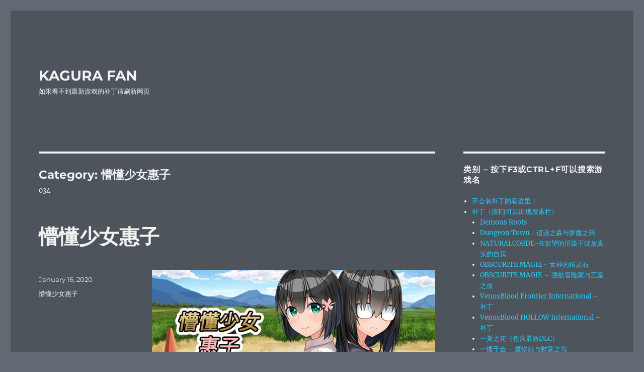

--- FILE ---
content_type: text/html; charset=UTF-8
request_url: https://kagurafan.com/category/%E8%A1%A5%E4%B8%81/%E6%87%B5%E6%87%82%E5%B0%91%E5%A5%B3%E6%83%A0%E5%AD%90/
body_size: 30080
content:
<!DOCTYPE html>
<html lang="en-US" class="no-js">
<head><meta charset="UTF-8"><script>if(navigator.userAgent.match(/MSIE|Internet Explorer/i)||navigator.userAgent.match(/Trident\/7\..*?rv:11/i)){var href=document.location.href;if(!href.match(/[?&]nowprocket/)){if(href.indexOf("?")==-1){if(href.indexOf("#")==-1){document.location.href=href+"?nowprocket=1"}else{document.location.href=href.replace("#","?nowprocket=1#")}}else{if(href.indexOf("#")==-1){document.location.href=href+"&nowprocket=1"}else{document.location.href=href.replace("#","&nowprocket=1#")}}}}</script><script>(()=>{class RocketLazyLoadScripts{constructor(){this.v="2.0.2",this.userEvents=["keydown","keyup","mousedown","mouseup","mousemove","mouseover","mouseenter","mouseout","mouseleave","touchmove","touchstart","touchend","touchcancel","wheel","click","dblclick","input","visibilitychange"],this.attributeEvents=["onblur","onclick","oncontextmenu","ondblclick","onfocus","onmousedown","onmouseenter","onmouseleave","onmousemove","onmouseout","onmouseover","onmouseup","onmousewheel","onscroll","onsubmit"]}async t(){this.i(),this.o(),/iP(ad|hone)/.test(navigator.userAgent)&&this.h(),this.u(),this.l(this),this.m(),this.k(this),this.p(this),this._(),await Promise.all([this.R(),this.L()]),this.lastBreath=Date.now(),this.S(this),this.P(),this.D(),this.O(),this.M(),await this.C(this.delayedScripts.normal),await this.C(this.delayedScripts.defer),await this.C(this.delayedScripts.async),this.T("domReady"),await this.F(),await this.j(),await this.I(),this.T("windowLoad"),await this.A(),window.dispatchEvent(new Event("rocket-allScriptsLoaded")),this.everythingLoaded=!0,this.lastTouchEnd&&await new Promise((t=>setTimeout(t,500-Date.now()+this.lastTouchEnd))),this.H(),this.T("all"),this.U(),this.W()}i(){this.CSPIssue=sessionStorage.getItem("rocketCSPIssue"),document.addEventListener("securitypolicyviolation",(t=>{this.CSPIssue||"script-src-elem"!==t.violatedDirective||"data"!==t.blockedURI||(this.CSPIssue=!0,sessionStorage.setItem("rocketCSPIssue",!0))}),{isRocket:!0})}o(){window.addEventListener("pageshow",(t=>{this.persisted=t.persisted,this.realWindowLoadedFired=!0}),{isRocket:!0}),window.addEventListener("pagehide",(()=>{this.onFirstUserAction=null}),{isRocket:!0})}h(){let t;function e(e){t=e}window.addEventListener("touchstart",e,{isRocket:!0}),window.addEventListener("touchend",(function i(o){Math.abs(o.changedTouches[0].pageX-t.changedTouches[0].pageX)<10&&Math.abs(o.changedTouches[0].pageY-t.changedTouches[0].pageY)<10&&o.timeStamp-t.timeStamp<200&&(o.target.dispatchEvent(new PointerEvent("click",{target:o.target,bubbles:!0,cancelable:!0})),event.preventDefault(),window.removeEventListener("touchstart",e,{isRocket:!0}),window.removeEventListener("touchend",i,{isRocket:!0}))}),{isRocket:!0})}q(t){this.userActionTriggered||("mousemove"!==t.type||this.firstMousemoveIgnored?"keyup"===t.type||"mouseover"===t.type||"mouseout"===t.type||(this.userActionTriggered=!0,this.onFirstUserAction&&this.onFirstUserAction()):this.firstMousemoveIgnored=!0),"click"===t.type&&t.preventDefault(),this.savedUserEvents.length>0&&(t.stopPropagation(),t.stopImmediatePropagation()),"touchstart"===this.lastEvent&&"touchend"===t.type&&(this.lastTouchEnd=Date.now()),"click"===t.type&&(this.lastTouchEnd=0),this.lastEvent=t.type,this.savedUserEvents.push(t)}u(){this.savedUserEvents=[],this.userEventHandler=this.q.bind(this),this.userEvents.forEach((t=>window.addEventListener(t,this.userEventHandler,{passive:!1,isRocket:!0})))}U(){this.userEvents.forEach((t=>window.removeEventListener(t,this.userEventHandler,{passive:!1,isRocket:!0}))),this.savedUserEvents.forEach((t=>{t.target.dispatchEvent(new window[t.constructor.name](t.type,t))}))}m(){this.eventsMutationObserver=new MutationObserver((t=>{const e="return false";for(const i of t){if("attributes"===i.type){const t=i.target.getAttribute(i.attributeName);t&&t!==e&&(i.target.setAttribute("data-rocket-"+i.attributeName,t),i.target.setAttribute(i.attributeName,e))}"childList"===i.type&&i.addedNodes.forEach((t=>{if(t.nodeType===Node.ELEMENT_NODE)for(const i of t.attributes)this.attributeEvents.includes(i.name)&&i.value&&""!==i.value&&(t.setAttribute("data-rocket-"+i.name,i.value),t.setAttribute(i.name,e))}))}})),this.eventsMutationObserver.observe(document,{subtree:!0,childList:!0,attributeFilter:this.attributeEvents})}H(){this.eventsMutationObserver.disconnect(),this.attributeEvents.forEach((t=>{document.querySelectorAll("[data-rocket-"+t+"]").forEach((e=>{e.setAttribute(t,e.getAttribute("data-rocket-"+t)),e.removeAttribute("data-rocket-"+t)}))}))}k(t){Object.defineProperty(HTMLElement.prototype,"onclick",{get(){return this.rocketonclick},set(e){this.rocketonclick=e,this.setAttribute(t.everythingLoaded?"onclick":"data-rocket-onclick","this.rocketonclick(event)")}})}S(t){function e(e,i){let o=e[i];e[i]=null,Object.defineProperty(e,i,{get:()=>o,set(s){t.everythingLoaded?o=s:e["rocket"+i]=o=s}})}e(document,"onreadystatechange"),e(window,"onload"),e(window,"onpageshow");try{Object.defineProperty(document,"readyState",{get:()=>t.rocketReadyState,set(e){t.rocketReadyState=e},configurable:!0}),document.readyState="loading"}catch(t){console.log("WPRocket DJE readyState conflict, bypassing")}}l(t){this.originalAddEventListener=EventTarget.prototype.addEventListener,this.originalRemoveEventListener=EventTarget.prototype.removeEventListener,this.savedEventListeners=[],EventTarget.prototype.addEventListener=function(e,i,o){o&&o.isRocket||!t.B(e,this)&&!t.userEvents.includes(e)||t.B(e,this)&&!t.userActionTriggered||e.startsWith("rocket-")?t.originalAddEventListener.call(this,e,i,o):t.savedEventListeners.push({target:this,remove:!1,type:e,func:i,options:o})},EventTarget.prototype.removeEventListener=function(e,i,o){o&&o.isRocket||!t.B(e,this)&&!t.userEvents.includes(e)||t.B(e,this)&&!t.userActionTriggered||e.startsWith("rocket-")?t.originalRemoveEventListener.call(this,e,i,o):t.savedEventListeners.push({target:this,remove:!0,type:e,func:i,options:o})}}T(t){"all"===t&&(EventTarget.prototype.addEventListener=this.originalAddEventListener,EventTarget.prototype.removeEventListener=this.originalRemoveEventListener),this.savedEventListeners=this.savedEventListeners.filter((e=>{let i=e.type,o=e.target||window;return"domReady"===t&&"DOMContentLoaded"!==i&&"readystatechange"!==i||("windowLoad"===t&&"load"!==i&&"readystatechange"!==i&&"pageshow"!==i||(this.B(i,o)&&(i="rocket-"+i),e.remove?o.removeEventListener(i,e.func,e.options):o.addEventListener(i,e.func,e.options),!1))}))}p(t){let e;function i(e){return t.everythingLoaded?e:e.split(" ").map((t=>"load"===t||t.startsWith("load.")?"rocket-jquery-load":t)).join(" ")}function o(o){function s(e){const s=o.fn[e];o.fn[e]=o.fn.init.prototype[e]=function(){return this[0]===window&&t.userActionTriggered&&("string"==typeof arguments[0]||arguments[0]instanceof String?arguments[0]=i(arguments[0]):"object"==typeof arguments[0]&&Object.keys(arguments[0]).forEach((t=>{const e=arguments[0][t];delete arguments[0][t],arguments[0][i(t)]=e}))),s.apply(this,arguments),this}}if(o&&o.fn&&!t.allJQueries.includes(o)){const e={DOMContentLoaded:[],"rocket-DOMContentLoaded":[]};for(const t in e)document.addEventListener(t,(()=>{e[t].forEach((t=>t()))}),{isRocket:!0});o.fn.ready=o.fn.init.prototype.ready=function(i){function s(){parseInt(o.fn.jquery)>2?setTimeout((()=>i.bind(document)(o))):i.bind(document)(o)}return t.realDomReadyFired?!t.userActionTriggered||t.fauxDomReadyFired?s():e["rocket-DOMContentLoaded"].push(s):e.DOMContentLoaded.push(s),o([])},s("on"),s("one"),s("off"),t.allJQueries.push(o)}e=o}t.allJQueries=[],o(window.jQuery),Object.defineProperty(window,"jQuery",{get:()=>e,set(t){o(t)}})}P(){const t=new Map;document.write=document.writeln=function(e){const i=document.currentScript,o=document.createRange(),s=i.parentElement;let n=t.get(i);void 0===n&&(n=i.nextSibling,t.set(i,n));const a=document.createDocumentFragment();o.setStart(a,0),a.appendChild(o.createContextualFragment(e)),s.insertBefore(a,n)}}async R(){return new Promise((t=>{this.userActionTriggered?t():this.onFirstUserAction=t}))}async L(){return new Promise((t=>{document.addEventListener("DOMContentLoaded",(()=>{this.realDomReadyFired=!0,t()}),{isRocket:!0})}))}async I(){return this.realWindowLoadedFired?Promise.resolve():new Promise((t=>{window.addEventListener("load",t,{isRocket:!0})}))}M(){this.pendingScripts=[];this.scriptsMutationObserver=new MutationObserver((t=>{for(const e of t)e.addedNodes.forEach((t=>{"SCRIPT"!==t.tagName||t.noModule||t.isWPRocket||this.pendingScripts.push({script:t,promise:new Promise((e=>{const i=()=>{const i=this.pendingScripts.findIndex((e=>e.script===t));i>=0&&this.pendingScripts.splice(i,1),e()};t.addEventListener("load",i,{isRocket:!0}),t.addEventListener("error",i,{isRocket:!0}),setTimeout(i,1e3)}))})}))})),this.scriptsMutationObserver.observe(document,{childList:!0,subtree:!0})}async j(){await this.J(),this.pendingScripts.length?(await this.pendingScripts[0].promise,await this.j()):this.scriptsMutationObserver.disconnect()}D(){this.delayedScripts={normal:[],async:[],defer:[]},document.querySelectorAll("script[type$=rocketlazyloadscript]").forEach((t=>{t.hasAttribute("data-rocket-src")?t.hasAttribute("async")&&!1!==t.async?this.delayedScripts.async.push(t):t.hasAttribute("defer")&&!1!==t.defer||"module"===t.getAttribute("data-rocket-type")?this.delayedScripts.defer.push(t):this.delayedScripts.normal.push(t):this.delayedScripts.normal.push(t)}))}async _(){await this.L();let t=[];document.querySelectorAll("script[type$=rocketlazyloadscript][data-rocket-src]").forEach((e=>{let i=e.getAttribute("data-rocket-src");if(i&&!i.startsWith("data:")){i.startsWith("//")&&(i=location.protocol+i);try{const o=new URL(i).origin;o!==location.origin&&t.push({src:o,crossOrigin:e.crossOrigin||"module"===e.getAttribute("data-rocket-type")})}catch(t){}}})),t=[...new Map(t.map((t=>[JSON.stringify(t),t]))).values()],this.N(t,"preconnect")}async $(t){if(await this.G(),!0!==t.noModule||!("noModule"in HTMLScriptElement.prototype))return new Promise((e=>{let i;function o(){(i||t).setAttribute("data-rocket-status","executed"),e()}try{if(navigator.userAgent.includes("Firefox/")||""===navigator.vendor||this.CSPIssue)i=document.createElement("script"),[...t.attributes].forEach((t=>{let e=t.nodeName;"type"!==e&&("data-rocket-type"===e&&(e="type"),"data-rocket-src"===e&&(e="src"),i.setAttribute(e,t.nodeValue))})),t.text&&(i.text=t.text),t.nonce&&(i.nonce=t.nonce),i.hasAttribute("src")?(i.addEventListener("load",o,{isRocket:!0}),i.addEventListener("error",(()=>{i.setAttribute("data-rocket-status","failed-network"),e()}),{isRocket:!0}),setTimeout((()=>{i.isConnected||e()}),1)):(i.text=t.text,o()),i.isWPRocket=!0,t.parentNode.replaceChild(i,t);else{const i=t.getAttribute("data-rocket-type"),s=t.getAttribute("data-rocket-src");i?(t.type=i,t.removeAttribute("data-rocket-type")):t.removeAttribute("type"),t.addEventListener("load",o,{isRocket:!0}),t.addEventListener("error",(i=>{this.CSPIssue&&i.target.src.startsWith("data:")?(console.log("WPRocket: CSP fallback activated"),t.removeAttribute("src"),this.$(t).then(e)):(t.setAttribute("data-rocket-status","failed-network"),e())}),{isRocket:!0}),s?(t.fetchPriority="high",t.removeAttribute("data-rocket-src"),t.src=s):t.src="data:text/javascript;base64,"+window.btoa(unescape(encodeURIComponent(t.text)))}}catch(i){t.setAttribute("data-rocket-status","failed-transform"),e()}}));t.setAttribute("data-rocket-status","skipped")}async C(t){const e=t.shift();return e?(e.isConnected&&await this.$(e),this.C(t)):Promise.resolve()}O(){this.N([...this.delayedScripts.normal,...this.delayedScripts.defer,...this.delayedScripts.async],"preload")}N(t,e){this.trash=this.trash||[];let i=!0;var o=document.createDocumentFragment();t.forEach((t=>{const s=t.getAttribute&&t.getAttribute("data-rocket-src")||t.src;if(s&&!s.startsWith("data:")){const n=document.createElement("link");n.href=s,n.rel=e,"preconnect"!==e&&(n.as="script",n.fetchPriority=i?"high":"low"),t.getAttribute&&"module"===t.getAttribute("data-rocket-type")&&(n.crossOrigin=!0),t.crossOrigin&&(n.crossOrigin=t.crossOrigin),t.integrity&&(n.integrity=t.integrity),t.nonce&&(n.nonce=t.nonce),o.appendChild(n),this.trash.push(n),i=!1}})),document.head.appendChild(o)}W(){this.trash.forEach((t=>t.remove()))}async F(){try{document.readyState="interactive"}catch(t){}this.fauxDomReadyFired=!0;try{await this.G(),document.dispatchEvent(new Event("rocket-readystatechange")),await this.G(),document.rocketonreadystatechange&&document.rocketonreadystatechange(),await this.G(),document.dispatchEvent(new Event("rocket-DOMContentLoaded")),await this.G(),window.dispatchEvent(new Event("rocket-DOMContentLoaded"))}catch(t){console.error(t)}}async A(){try{document.readyState="complete"}catch(t){}try{await this.G(),document.dispatchEvent(new Event("rocket-readystatechange")),await this.G(),document.rocketonreadystatechange&&document.rocketonreadystatechange(),await this.G(),window.dispatchEvent(new Event("rocket-load")),await this.G(),window.rocketonload&&window.rocketonload(),await this.G(),this.allJQueries.forEach((t=>t(window).trigger("rocket-jquery-load"))),await this.G();const t=new Event("rocket-pageshow");t.persisted=this.persisted,window.dispatchEvent(t),await this.G(),window.rocketonpageshow&&window.rocketonpageshow({persisted:this.persisted})}catch(t){console.error(t)}}async G(){Date.now()-this.lastBreath>45&&(await this.J(),this.lastBreath=Date.now())}async J(){return document.hidden?new Promise((t=>setTimeout(t))):new Promise((t=>requestAnimationFrame(t)))}B(t,e){return e===document&&"readystatechange"===t||(e===document&&"DOMContentLoaded"===t||(e===window&&"DOMContentLoaded"===t||(e===window&&"load"===t||e===window&&"pageshow"===t)))}static run(){(new RocketLazyLoadScripts).t()}}RocketLazyLoadScripts.run()})();</script>
	
	<meta name="viewport" content="width=device-width, initial-scale=1.0">
	<link rel="profile" href="https://gmpg.org/xfn/11">
		<script type="rocketlazyloadscript">(function(html){html.className = html.className.replace(/\bno-js\b/,'js')})(document.documentElement);</script>
<title>懵懂少女惠子 &#8211; KAGURA FAN</title><link rel="preload" data-rocket-preload as="font" href="https://kagurafan.com/wp-content/themes/twentysixteen/fonts/merriweather/merriweather-cyrillic-ext-400-normal.woff2?ver=30" crossorigin><link rel="preload" data-rocket-preload as="font" href="https://kagurafan.com/wp-content/themes/twentysixteen/fonts/merriweather/merriweather-cyrillic-400-normal.woff2?ver=30" crossorigin><link rel="preload" data-rocket-preload as="font" href="https://kagurafan.com/wp-content/themes/twentysixteen/fonts/merriweather/merriweather-vietnamese-400-normal.woff2?ver=30" crossorigin><link rel="preload" data-rocket-preload as="font" href="https://kagurafan.com/wp-content/themes/twentysixteen/fonts/merriweather/merriweather-latin-ext-400-normal.woff2?ver=30" crossorigin><link rel="preload" data-rocket-preload as="font" href="https://kagurafan.com/wp-content/themes/twentysixteen/fonts/merriweather/merriweather-latin-400-normal.woff2?ver=30" crossorigin><link rel="preload" data-rocket-preload as="font" href="https://kagurafan.com/wp-content/themes/twentysixteen/fonts/merriweather/merriweather-cyrillic-ext-700-normal.woff2?ver=30" crossorigin><link rel="preload" data-rocket-preload as="font" href="https://kagurafan.com/wp-content/themes/twentysixteen/fonts/merriweather/merriweather-cyrillic-700-normal.woff2?ver=30" crossorigin><link rel="preload" data-rocket-preload as="font" href="https://kagurafan.com/wp-content/themes/twentysixteen/fonts/merriweather/merriweather-vietnamese-700-normal.woff2?ver=30" crossorigin><link rel="preload" data-rocket-preload as="font" href="https://kagurafan.com/wp-content/themes/twentysixteen/fonts/merriweather/merriweather-latin-ext-700-normal.woff2?ver=30" crossorigin><link rel="preload" data-rocket-preload as="font" href="https://kagurafan.com/wp-content/themes/twentysixteen/fonts/merriweather/merriweather-latin-700-normal.woff2?ver=30" crossorigin><link rel="preload" data-rocket-preload as="font" href="https://kagurafan.com/wp-content/themes/twentysixteen/fonts/montserrat/montserrat-cyrillic-ext-400-normal.woff2?ver=25" crossorigin><link rel="preload" data-rocket-preload as="font" href="https://kagurafan.com/wp-content/themes/twentysixteen/fonts/montserrat/montserrat-cyrillic-400-normal.woff2?ver=25" crossorigin><link rel="preload" data-rocket-preload as="font" href="https://kagurafan.com/wp-content/themes/twentysixteen/fonts/montserrat/montserrat-vietnamese-400-normal.woff2?ver=25" crossorigin><link rel="preload" data-rocket-preload as="font" href="https://kagurafan.com/wp-content/themes/twentysixteen/fonts/montserrat/montserrat-latin-ext-400-normal.woff2?ver=25" crossorigin><link rel="preload" data-rocket-preload as="font" href="https://kagurafan.com/wp-content/themes/twentysixteen/fonts/montserrat/montserrat-latin-400-normal.woff2?ver=25" crossorigin><link rel="preload" data-rocket-preload as="font" href="https://kagurafan.com/wp-content/themes/twentysixteen/fonts/montserrat/montserrat-cyrillic-ext-700-normal.woff2?ver=25" crossorigin><link rel="preload" data-rocket-preload as="font" href="https://kagurafan.com/wp-content/themes/twentysixteen/fonts/montserrat/montserrat-cyrillic-700-normal.woff2?ver=25" crossorigin><link rel="preload" data-rocket-preload as="font" href="https://kagurafan.com/wp-content/themes/twentysixteen/fonts/montserrat/montserrat-vietnamese-700-normal.woff2?ver=25" crossorigin><link rel="preload" data-rocket-preload as="font" href="https://kagurafan.com/wp-content/themes/twentysixteen/fonts/montserrat/montserrat-latin-ext-700-normal.woff2?ver=25" crossorigin><link rel="preload" data-rocket-preload as="font" href="https://kagurafan.com/wp-content/themes/twentysixteen/fonts/montserrat/montserrat-latin-700-normal.woff2?ver=25" crossorigin><style id="wpr-usedcss">img:is([sizes=auto i],[sizes^="auto," i]){contain-intrinsic-size:3000px 1500px}#wpstats{display:none}img.emoji{display:inline!important;border:none!important;box-shadow:none!important;height:1em!important;width:1em!important;margin:0 .07em!important;vertical-align:-.1em!important;background:0 0!important;padding:0!important}:where(.wp-block-button__link){border-radius:9999px;box-shadow:none;padding:calc(.667em + 2px) calc(1.333em + 2px);text-decoration:none}:root :where(.wp-block-button .wp-block-button__link.is-style-outline),:root :where(.wp-block-button.is-style-outline>.wp-block-button__link){border:2px solid;padding:.667em 1.333em}:root :where(.wp-block-button .wp-block-button__link.is-style-outline:not(.has-text-color)),:root :where(.wp-block-button.is-style-outline>.wp-block-button__link:not(.has-text-color)){color:currentColor}:root :where(.wp-block-button .wp-block-button__link.is-style-outline:not(.has-background)),:root :where(.wp-block-button.is-style-outline>.wp-block-button__link:not(.has-background)){background-color:initial;background-image:none}:where(.wp-block-calendar table:not(.has-background) th){background:#ddd}:where(.wp-block-columns){margin-bottom:1.75em}:where(.wp-block-columns.has-background){padding:1.25em 2.375em}:where(.wp-block-post-comments input[type=submit]){border:none}:where(.wp-block-cover-image:not(.has-text-color)),:where(.wp-block-cover:not(.has-text-color)){color:#fff}:where(.wp-block-cover-image.is-light:not(.has-text-color)),:where(.wp-block-cover.is-light:not(.has-text-color)){color:#000}:root :where(.wp-block-cover h1:not(.has-text-color)),:root :where(.wp-block-cover h2:not(.has-text-color)),:root :where(.wp-block-cover h3:not(.has-text-color)),:root :where(.wp-block-cover h4:not(.has-text-color)),:root :where(.wp-block-cover h5:not(.has-text-color)),:root :where(.wp-block-cover h6:not(.has-text-color)),:root :where(.wp-block-cover p:not(.has-text-color)){color:inherit}:where(.wp-block-file){margin-bottom:1.5em}:where(.wp-block-file__button){border-radius:2em;display:inline-block;padding:.5em 1em}:where(.wp-block-file__button):is(a):active,:where(.wp-block-file__button):is(a):focus,:where(.wp-block-file__button):is(a):hover,:where(.wp-block-file__button):is(a):visited{box-shadow:none;color:#fff;opacity:.85;text-decoration:none}:where(.wp-block-group.wp-block-group-is-layout-constrained){position:relative}.wp-block-image a{display:inline-block}.wp-block-image img{box-sizing:border-box;height:auto;max-width:100%;vertical-align:bottom}@media (prefers-reduced-motion:no-preference){.wp-block-image img.hide{visibility:hidden}.wp-block-image img.show{animation:.4s show-content-image}}.wp-block-image :where(figcaption){margin-bottom:1em;margin-top:.5em}:root :where(.wp-block-image.is-style-rounded img,.wp-block-image .is-style-rounded img){border-radius:9999px}.wp-block-image figure{margin:0}@keyframes show-content-image{0%{visibility:hidden}99%{visibility:hidden}to{visibility:visible}}:where(.wp-block-latest-comments:not([style*=line-height] .wp-block-latest-comments__comment)){line-height:1.1}:where(.wp-block-latest-comments:not([style*=line-height] .wp-block-latest-comments__comment-excerpt p)){line-height:1.8}:root :where(.wp-block-latest-posts.is-grid){padding:0}:root :where(.wp-block-latest-posts.wp-block-latest-posts__list){padding-left:0}ul{box-sizing:border-box}:root :where(.wp-block-list.has-background){padding:1.25em 2.375em}:where(.wp-block-navigation.has-background .wp-block-navigation-item a:not(.wp-element-button)),:where(.wp-block-navigation.has-background .wp-block-navigation-submenu a:not(.wp-element-button)){padding:.5em 1em}:where(.wp-block-navigation .wp-block-navigation__submenu-container .wp-block-navigation-item a:not(.wp-element-button)),:where(.wp-block-navigation .wp-block-navigation__submenu-container .wp-block-navigation-submenu a:not(.wp-element-button)),:where(.wp-block-navigation .wp-block-navigation__submenu-container .wp-block-navigation-submenu button.wp-block-navigation-item__content),:where(.wp-block-navigation .wp-block-navigation__submenu-container .wp-block-pages-list__item button.wp-block-navigation-item__content){padding:.5em 1em}:root :where(p.has-background){padding:1.25em 2.375em}:where(p.has-text-color:not(.has-link-color)) a{color:inherit}:where(.wp-block-post-comments-form) input:not([type=submit]),:where(.wp-block-post-comments-form) textarea{border:1px solid #949494;font-family:inherit;font-size:1em}:where(.wp-block-post-comments-form) input:where(:not([type=submit]):not([type=checkbox])),:where(.wp-block-post-comments-form) textarea{padding:calc(.667em + 2px)}:where(.wp-block-post-excerpt){box-sizing:border-box;margin-bottom:var(--wp--style--block-gap);margin-top:var(--wp--style--block-gap)}:where(.wp-block-preformatted.has-background){padding:1.25em 2.375em}:where(.wp-block-search__button){border:1px solid #ccc;padding:6px 10px}:where(.wp-block-search__input){font-family:inherit;font-size:inherit;font-style:inherit;font-weight:inherit;letter-spacing:inherit;line-height:inherit;text-transform:inherit}:where(.wp-block-search__button-inside .wp-block-search__inside-wrapper){border:1px solid #949494;box-sizing:border-box;padding:4px}:where(.wp-block-search__button-inside .wp-block-search__inside-wrapper) .wp-block-search__input{border:none;border-radius:0;padding:0 4px}:where(.wp-block-search__button-inside .wp-block-search__inside-wrapper) .wp-block-search__input:focus{outline:0}:where(.wp-block-search__button-inside .wp-block-search__inside-wrapper) :where(.wp-block-search__button){padding:4px 8px}:root :where(.wp-block-separator.is-style-dots){height:auto;line-height:1;text-align:center}:root :where(.wp-block-separator.is-style-dots):before{color:currentColor;content:"···";font-family:serif;font-size:1.5em;letter-spacing:2em;padding-left:2em}:root :where(.wp-block-site-logo.is-style-rounded){border-radius:9999px}:where(.wp-block-social-links:not(.is-style-logos-only)) .wp-social-link{background-color:#f0f0f0;color:#444}:where(.wp-block-social-links:not(.is-style-logos-only)) .wp-social-link-amazon{background-color:#f90;color:#fff}:where(.wp-block-social-links:not(.is-style-logos-only)) .wp-social-link-bandcamp{background-color:#1ea0c3;color:#fff}:where(.wp-block-social-links:not(.is-style-logos-only)) .wp-social-link-behance{background-color:#0757fe;color:#fff}:where(.wp-block-social-links:not(.is-style-logos-only)) .wp-social-link-bluesky{background-color:#0a7aff;color:#fff}:where(.wp-block-social-links:not(.is-style-logos-only)) .wp-social-link-codepen{background-color:#1e1f26;color:#fff}:where(.wp-block-social-links:not(.is-style-logos-only)) .wp-social-link-deviantart{background-color:#02e49b;color:#fff}:where(.wp-block-social-links:not(.is-style-logos-only)) .wp-social-link-dribbble{background-color:#e94c89;color:#fff}:where(.wp-block-social-links:not(.is-style-logos-only)) .wp-social-link-dropbox{background-color:#4280ff;color:#fff}:where(.wp-block-social-links:not(.is-style-logos-only)) .wp-social-link-etsy{background-color:#f45800;color:#fff}:where(.wp-block-social-links:not(.is-style-logos-only)) .wp-social-link-facebook{background-color:#0866ff;color:#fff}:where(.wp-block-social-links:not(.is-style-logos-only)) .wp-social-link-fivehundredpx{background-color:#000;color:#fff}:where(.wp-block-social-links:not(.is-style-logos-only)) .wp-social-link-flickr{background-color:#0461dd;color:#fff}:where(.wp-block-social-links:not(.is-style-logos-only)) .wp-social-link-foursquare{background-color:#e65678;color:#fff}:where(.wp-block-social-links:not(.is-style-logos-only)) .wp-social-link-github{background-color:#24292d;color:#fff}:where(.wp-block-social-links:not(.is-style-logos-only)) .wp-social-link-goodreads{background-color:#eceadd;color:#382110}:where(.wp-block-social-links:not(.is-style-logos-only)) .wp-social-link-google{background-color:#ea4434;color:#fff}:where(.wp-block-social-links:not(.is-style-logos-only)) .wp-social-link-gravatar{background-color:#1d4fc4;color:#fff}:where(.wp-block-social-links:not(.is-style-logos-only)) .wp-social-link-instagram{background-color:#f00075;color:#fff}:where(.wp-block-social-links:not(.is-style-logos-only)) .wp-social-link-lastfm{background-color:#e21b24;color:#fff}:where(.wp-block-social-links:not(.is-style-logos-only)) .wp-social-link-linkedin{background-color:#0d66c2;color:#fff}:where(.wp-block-social-links:not(.is-style-logos-only)) .wp-social-link-mastodon{background-color:#3288d4;color:#fff}:where(.wp-block-social-links:not(.is-style-logos-only)) .wp-social-link-medium{background-color:#000;color:#fff}:where(.wp-block-social-links:not(.is-style-logos-only)) .wp-social-link-meetup{background-color:#f6405f;color:#fff}:where(.wp-block-social-links:not(.is-style-logos-only)) .wp-social-link-patreon{background-color:#000;color:#fff}:where(.wp-block-social-links:not(.is-style-logos-only)) .wp-social-link-pinterest{background-color:#e60122;color:#fff}:where(.wp-block-social-links:not(.is-style-logos-only)) .wp-social-link-pocket{background-color:#ef4155;color:#fff}:where(.wp-block-social-links:not(.is-style-logos-only)) .wp-social-link-reddit{background-color:#ff4500;color:#fff}:where(.wp-block-social-links:not(.is-style-logos-only)) .wp-social-link-skype{background-color:#0478d7;color:#fff}:where(.wp-block-social-links:not(.is-style-logos-only)) .wp-social-link-snapchat{background-color:#fefc00;color:#fff;stroke:#000}:where(.wp-block-social-links:not(.is-style-logos-only)) .wp-social-link-soundcloud{background-color:#ff5600;color:#fff}:where(.wp-block-social-links:not(.is-style-logos-only)) .wp-social-link-spotify{background-color:#1bd760;color:#fff}:where(.wp-block-social-links:not(.is-style-logos-only)) .wp-social-link-telegram{background-color:#2aabee;color:#fff}:where(.wp-block-social-links:not(.is-style-logos-only)) .wp-social-link-threads{background-color:#000;color:#fff}:where(.wp-block-social-links:not(.is-style-logos-only)) .wp-social-link-tiktok{background-color:#000;color:#fff}:where(.wp-block-social-links:not(.is-style-logos-only)) .wp-social-link-tumblr{background-color:#011835;color:#fff}:where(.wp-block-social-links:not(.is-style-logos-only)) .wp-social-link-twitch{background-color:#6440a4;color:#fff}:where(.wp-block-social-links:not(.is-style-logos-only)) .wp-social-link-twitter{background-color:#1da1f2;color:#fff}:where(.wp-block-social-links:not(.is-style-logos-only)) .wp-social-link-vimeo{background-color:#1eb7ea;color:#fff}:where(.wp-block-social-links:not(.is-style-logos-only)) .wp-social-link-vk{background-color:#4680c2;color:#fff}:where(.wp-block-social-links:not(.is-style-logos-only)) .wp-social-link-wordpress{background-color:#3499cd;color:#fff}:where(.wp-block-social-links:not(.is-style-logos-only)) .wp-social-link-whatsapp{background-color:#25d366;color:#fff}:where(.wp-block-social-links:not(.is-style-logos-only)) .wp-social-link-x{background-color:#000;color:#fff}:where(.wp-block-social-links:not(.is-style-logos-only)) .wp-social-link-yelp{background-color:#d32422;color:#fff}:where(.wp-block-social-links:not(.is-style-logos-only)) .wp-social-link-youtube{background-color:red;color:#fff}:where(.wp-block-social-links.is-style-logos-only) .wp-social-link{background:0 0}:where(.wp-block-social-links.is-style-logos-only) .wp-social-link svg{height:1.25em;width:1.25em}:where(.wp-block-social-links.is-style-logos-only) .wp-social-link-amazon{color:#f90}:where(.wp-block-social-links.is-style-logos-only) .wp-social-link-bandcamp{color:#1ea0c3}:where(.wp-block-social-links.is-style-logos-only) .wp-social-link-behance{color:#0757fe}:where(.wp-block-social-links.is-style-logos-only) .wp-social-link-bluesky{color:#0a7aff}:where(.wp-block-social-links.is-style-logos-only) .wp-social-link-codepen{color:#1e1f26}:where(.wp-block-social-links.is-style-logos-only) .wp-social-link-deviantart{color:#02e49b}:where(.wp-block-social-links.is-style-logos-only) .wp-social-link-dribbble{color:#e94c89}:where(.wp-block-social-links.is-style-logos-only) .wp-social-link-dropbox{color:#4280ff}:where(.wp-block-social-links.is-style-logos-only) .wp-social-link-etsy{color:#f45800}:where(.wp-block-social-links.is-style-logos-only) .wp-social-link-facebook{color:#0866ff}:where(.wp-block-social-links.is-style-logos-only) .wp-social-link-fivehundredpx{color:#000}:where(.wp-block-social-links.is-style-logos-only) .wp-social-link-flickr{color:#0461dd}:where(.wp-block-social-links.is-style-logos-only) .wp-social-link-foursquare{color:#e65678}:where(.wp-block-social-links.is-style-logos-only) .wp-social-link-github{color:#24292d}:where(.wp-block-social-links.is-style-logos-only) .wp-social-link-goodreads{color:#382110}:where(.wp-block-social-links.is-style-logos-only) .wp-social-link-google{color:#ea4434}:where(.wp-block-social-links.is-style-logos-only) .wp-social-link-gravatar{color:#1d4fc4}:where(.wp-block-social-links.is-style-logos-only) .wp-social-link-instagram{color:#f00075}:where(.wp-block-social-links.is-style-logos-only) .wp-social-link-lastfm{color:#e21b24}:where(.wp-block-social-links.is-style-logos-only) .wp-social-link-linkedin{color:#0d66c2}:where(.wp-block-social-links.is-style-logos-only) .wp-social-link-mastodon{color:#3288d4}:where(.wp-block-social-links.is-style-logos-only) .wp-social-link-medium{color:#000}:where(.wp-block-social-links.is-style-logos-only) .wp-social-link-meetup{color:#f6405f}:where(.wp-block-social-links.is-style-logos-only) .wp-social-link-patreon{color:#000}:where(.wp-block-social-links.is-style-logos-only) .wp-social-link-pinterest{color:#e60122}:where(.wp-block-social-links.is-style-logos-only) .wp-social-link-pocket{color:#ef4155}:where(.wp-block-social-links.is-style-logos-only) .wp-social-link-reddit{color:#ff4500}:where(.wp-block-social-links.is-style-logos-only) .wp-social-link-skype{color:#0478d7}:where(.wp-block-social-links.is-style-logos-only) .wp-social-link-snapchat{color:#fff;stroke:#000}:where(.wp-block-social-links.is-style-logos-only) .wp-social-link-soundcloud{color:#ff5600}:where(.wp-block-social-links.is-style-logos-only) .wp-social-link-spotify{color:#1bd760}:where(.wp-block-social-links.is-style-logos-only) .wp-social-link-telegram{color:#2aabee}:where(.wp-block-social-links.is-style-logos-only) .wp-social-link-threads{color:#000}:where(.wp-block-social-links.is-style-logos-only) .wp-social-link-tiktok{color:#000}:where(.wp-block-social-links.is-style-logos-only) .wp-social-link-tumblr{color:#011835}:where(.wp-block-social-links.is-style-logos-only) .wp-social-link-twitch{color:#6440a4}:where(.wp-block-social-links.is-style-logos-only) .wp-social-link-twitter{color:#1da1f2}:where(.wp-block-social-links.is-style-logos-only) .wp-social-link-vimeo{color:#1eb7ea}:where(.wp-block-social-links.is-style-logos-only) .wp-social-link-vk{color:#4680c2}:where(.wp-block-social-links.is-style-logos-only) .wp-social-link-whatsapp{color:#25d366}:where(.wp-block-social-links.is-style-logos-only) .wp-social-link-wordpress{color:#3499cd}:where(.wp-block-social-links.is-style-logos-only) .wp-social-link-x{color:#000}:where(.wp-block-social-links.is-style-logos-only) .wp-social-link-yelp{color:#d32422}:where(.wp-block-social-links.is-style-logos-only) .wp-social-link-youtube{color:red}:root :where(.wp-block-social-links .wp-social-link a){padding:.25em}:root :where(.wp-block-social-links.is-style-logos-only .wp-social-link a){padding:0}:root :where(.wp-block-social-links.is-style-pill-shape .wp-social-link a){padding-left:.66667em;padding-right:.66667em}:root :where(.wp-block-tag-cloud.is-style-outline){display:flex;flex-wrap:wrap;gap:1ch}:root :where(.wp-block-tag-cloud.is-style-outline a){border:1px solid;font-size:unset!important;margin-right:0;padding:1ch 2ch;text-decoration:none!important}:root :where(.wp-block-table-of-contents){box-sizing:border-box}:where(.wp-block-term-description){box-sizing:border-box;margin-bottom:var(--wp--style--block-gap);margin-top:var(--wp--style--block-gap)}:where(pre.wp-block-verse){font-family:inherit}.entry-content{counter-reset:footnotes}:root{--wp--preset--font-size--normal:16px;--wp--preset--font-size--huge:42px}.screen-reader-text{border:0;clip:rect(1px,1px,1px,1px);clip-path:inset(50%);height:1px;margin:-1px;overflow:hidden;padding:0;position:absolute;width:1px;word-wrap:normal!important}.screen-reader-text:focus{background-color:#ddd;clip:auto!important;clip-path:none;color:#444;display:block;font-size:1em;height:auto;left:5px;line-height:normal;padding:15px 23px 14px;text-decoration:none;top:5px;width:auto;z-index:100000}html :where(.has-border-color){border-style:solid}html :where([style*=border-top-color]){border-top-style:solid}html :where([style*=border-right-color]){border-right-style:solid}html :where([style*=border-bottom-color]){border-bottom-style:solid}html :where([style*=border-left-color]){border-left-style:solid}html :where([style*=border-width]){border-style:solid}html :where([style*=border-top-width]){border-top-style:solid}html :where([style*=border-right-width]){border-right-style:solid}html :where([style*=border-bottom-width]){border-bottom-style:solid}html :where([style*=border-left-width]){border-left-style:solid}html :where(img[class*=wp-image-]){height:auto;max-width:100%}:where(figure){margin:0 0 1em}html :where(.is-position-sticky){--wp-admin--admin-bar--position-offset:var(--wp-admin--admin-bar--height,0px)}@media screen and (max-width:600px){html :where(.is-position-sticky){--wp-admin--admin-bar--position-offset:0px}}:root :where(.wp-block-image figcaption){color:#555;font-size:13px;text-align:center}.wp-block-image{margin:0 0 1em}:where(.wp-block-group.has-background){padding:1.25em 2.375em}:root :where(.wp-block-template-part.has-background){margin-bottom:0;margin-top:0;padding:1.25em 2.375em}:root{--wp--preset--aspect-ratio--square:1;--wp--preset--aspect-ratio--4-3:4/3;--wp--preset--aspect-ratio--3-4:3/4;--wp--preset--aspect-ratio--3-2:3/2;--wp--preset--aspect-ratio--2-3:2/3;--wp--preset--aspect-ratio--16-9:16/9;--wp--preset--aspect-ratio--9-16:9/16;--wp--preset--color--black:#000000;--wp--preset--color--cyan-bluish-gray:#abb8c3;--wp--preset--color--white:#fff;--wp--preset--color--pale-pink:#f78da7;--wp--preset--color--vivid-red:#cf2e2e;--wp--preset--color--luminous-vivid-orange:#ff6900;--wp--preset--color--luminous-vivid-amber:#fcb900;--wp--preset--color--light-green-cyan:#7bdcb5;--wp--preset--color--vivid-green-cyan:#00d084;--wp--preset--color--pale-cyan-blue:#8ed1fc;--wp--preset--color--vivid-cyan-blue:#0693e3;--wp--preset--color--vivid-purple:#9b51e0;--wp--preset--color--dark-gray:#1a1a1a;--wp--preset--color--medium-gray:#686868;--wp--preset--color--light-gray:#e5e5e5;--wp--preset--color--blue-gray:#4d545c;--wp--preset--color--bright-blue:#007acc;--wp--preset--color--light-blue:#9adffd;--wp--preset--color--dark-brown:#402b30;--wp--preset--color--medium-brown:#774e24;--wp--preset--color--dark-red:#640c1f;--wp--preset--color--bright-red:#ff675f;--wp--preset--color--yellow:#ffef8e;--wp--preset--gradient--vivid-cyan-blue-to-vivid-purple:linear-gradient(135deg,rgba(6, 147, 227, 1) 0%,rgb(155, 81, 224) 100%);--wp--preset--gradient--light-green-cyan-to-vivid-green-cyan:linear-gradient(135deg,rgb(122, 220, 180) 0%,rgb(0, 208, 130) 100%);--wp--preset--gradient--luminous-vivid-amber-to-luminous-vivid-orange:linear-gradient(135deg,rgba(252, 185, 0, 1) 0%,rgba(255, 105, 0, 1) 100%);--wp--preset--gradient--luminous-vivid-orange-to-vivid-red:linear-gradient(135deg,rgba(255, 105, 0, 1) 0%,rgb(207, 46, 46) 100%);--wp--preset--gradient--very-light-gray-to-cyan-bluish-gray:linear-gradient(135deg,rgb(238, 238, 238) 0%,rgb(169, 184, 195) 100%);--wp--preset--gradient--cool-to-warm-spectrum:linear-gradient(135deg,rgb(74, 234, 220) 0%,rgb(151, 120, 209) 20%,rgb(207, 42, 186) 40%,rgb(238, 44, 130) 60%,rgb(251, 105, 98) 80%,rgb(254, 248, 76) 100%);--wp--preset--gradient--blush-light-purple:linear-gradient(135deg,rgb(255, 206, 236) 0%,rgb(152, 150, 240) 100%);--wp--preset--gradient--blush-bordeaux:linear-gradient(135deg,rgb(254, 205, 165) 0%,rgb(254, 45, 45) 50%,rgb(107, 0, 62) 100%);--wp--preset--gradient--luminous-dusk:linear-gradient(135deg,rgb(255, 203, 112) 0%,rgb(199, 81, 192) 50%,rgb(65, 88, 208) 100%);--wp--preset--gradient--pale-ocean:linear-gradient(135deg,rgb(255, 245, 203) 0%,rgb(182, 227, 212) 50%,rgb(51, 167, 181) 100%);--wp--preset--gradient--electric-grass:linear-gradient(135deg,rgb(202, 248, 128) 0%,rgb(113, 206, 126) 100%);--wp--preset--gradient--midnight:linear-gradient(135deg,rgb(2, 3, 129) 0%,rgb(40, 116, 252) 100%);--wp--preset--font-size--small:13px;--wp--preset--font-size--medium:20px;--wp--preset--font-size--large:36px;--wp--preset--font-size--x-large:42px;--wp--preset--spacing--20:0.44rem;--wp--preset--spacing--30:0.67rem;--wp--preset--spacing--40:1rem;--wp--preset--spacing--50:1.5rem;--wp--preset--spacing--60:2.25rem;--wp--preset--spacing--70:3.38rem;--wp--preset--spacing--80:5.06rem;--wp--preset--shadow--natural:6px 6px 9px rgba(0, 0, 0, .2);--wp--preset--shadow--deep:12px 12px 50px rgba(0, 0, 0, .4);--wp--preset--shadow--sharp:6px 6px 0px rgba(0, 0, 0, .2);--wp--preset--shadow--outlined:6px 6px 0px -3px rgba(255, 255, 255, 1),6px 6px rgba(0, 0, 0, 1);--wp--preset--shadow--crisp:6px 6px 0px rgba(0, 0, 0, 1)}:where(.is-layout-flex){gap:.5em}:where(.is-layout-grid){gap:.5em}:where(.wp-block-post-template.is-layout-flex){gap:1.25em}:where(.wp-block-post-template.is-layout-grid){gap:1.25em}:where(.wp-block-columns.is-layout-flex){gap:2em}:where(.wp-block-columns.is-layout-grid){gap:2em}:root :where(.wp-block-pullquote){font-size:1.5em;line-height:1.6}@font-face{font-family:Merriweather;font-style:normal;font-display:swap;font-weight:400;src:url('https://kagurafan.com/wp-content/themes/twentysixteen/fonts/merriweather/merriweather-cyrillic-ext-400-normal.woff2?ver=30') format('woff2'),url('https://kagurafan.com/wp-content/themes/twentysixteen/fonts/merriweather/merriweather-all-400-normal.woff?ver=30') format('woff');unicode-range:U+0460-052F,U+1C80-1C88,U+20B4,U+2DE0-2DFF,U+A640-A69F,U+FE2E-FE2F}@font-face{font-family:Merriweather;font-style:normal;font-display:swap;font-weight:400;src:url('https://kagurafan.com/wp-content/themes/twentysixteen/fonts/merriweather/merriweather-cyrillic-400-normal.woff2?ver=30') format('woff2'),url('https://kagurafan.com/wp-content/themes/twentysixteen/fonts/merriweather/merriweather-all-400-normal.woff?ver=30') format('woff');unicode-range:U+0301,U+0400-045F,U+0490-0491,U+04B0-04B1,U+2116}@font-face{font-family:Merriweather;font-style:normal;font-display:swap;font-weight:400;src:url('https://kagurafan.com/wp-content/themes/twentysixteen/fonts/merriweather/merriweather-vietnamese-400-normal.woff2?ver=30') format('woff2'),url('https://kagurafan.com/wp-content/themes/twentysixteen/fonts/merriweather/merriweather-all-400-normal.woff?ver=30') format('woff');unicode-range:U+0102-0103,U+0110-0111,U+0128-0129,U+0168-0169,U+01A0-01A1,U+01AF-01B0,U+1EA0-1EF9,U+20AB}@font-face{font-family:Merriweather;font-style:normal;font-display:swap;font-weight:400;src:url('https://kagurafan.com/wp-content/themes/twentysixteen/fonts/merriweather/merriweather-latin-ext-400-normal.woff2?ver=30') format('woff2'),url('https://kagurafan.com/wp-content/themes/twentysixteen/fonts/merriweather/merriweather-all-400-normal.woff?ver=30') format('woff');unicode-range:U+0100-024F,U+0259,U+1E00-1EFF,U+2020,U+20A0-20AB,U+20AD-20CF,U+2113,U+2C60-2C7F,U+A720-A7FF}@font-face{font-family:Merriweather;font-style:normal;font-display:swap;font-weight:400;src:url('https://kagurafan.com/wp-content/themes/twentysixteen/fonts/merriweather/merriweather-latin-400-normal.woff2?ver=30') format('woff2'),url('https://kagurafan.com/wp-content/themes/twentysixteen/fonts/merriweather/merriweather-all-400-normal.woff?ver=30') format('woff');unicode-range:U+0000-00FF,U+0131,U+0152-0153,U+02BB-02BC,U+02C6,U+02DA,U+02DC,U+2000-206F,U+2074,U+20AC,U+2122,U+2191,U+2193,U+2212,U+2215,U+FEFF,U+FFFD}@font-face{font-family:Merriweather;font-style:normal;font-display:swap;font-weight:700;src:url('https://kagurafan.com/wp-content/themes/twentysixteen/fonts/merriweather/merriweather-cyrillic-ext-700-normal.woff2?ver=30') format('woff2'),url('https://kagurafan.com/wp-content/themes/twentysixteen/fonts/merriweather/merriweather-all-700-normal.woff?ver=30') format('woff');unicode-range:U+0460-052F,U+1C80-1C88,U+20B4,U+2DE0-2DFF,U+A640-A69F,U+FE2E-FE2F}@font-face{font-family:Merriweather;font-style:normal;font-display:swap;font-weight:700;src:url('https://kagurafan.com/wp-content/themes/twentysixteen/fonts/merriweather/merriweather-cyrillic-700-normal.woff2?ver=30') format('woff2'),url('https://kagurafan.com/wp-content/themes/twentysixteen/fonts/merriweather/merriweather-all-700-normal.woff?ver=30') format('woff');unicode-range:U+0301,U+0400-045F,U+0490-0491,U+04B0-04B1,U+2116}@font-face{font-family:Merriweather;font-style:normal;font-display:swap;font-weight:700;src:url('https://kagurafan.com/wp-content/themes/twentysixteen/fonts/merriweather/merriweather-vietnamese-700-normal.woff2?ver=30') format('woff2'),url('https://kagurafan.com/wp-content/themes/twentysixteen/fonts/merriweather/merriweather-all-700-normal.woff?ver=30') format('woff');unicode-range:U+0102-0103,U+0110-0111,U+0128-0129,U+0168-0169,U+01A0-01A1,U+01AF-01B0,U+1EA0-1EF9,U+20AB}@font-face{font-family:Merriweather;font-style:normal;font-display:swap;font-weight:700;src:url('https://kagurafan.com/wp-content/themes/twentysixteen/fonts/merriweather/merriweather-latin-ext-700-normal.woff2?ver=30') format('woff2'),url('https://kagurafan.com/wp-content/themes/twentysixteen/fonts/merriweather/merriweather-all-700-normal.woff?ver=30') format('woff');unicode-range:U+0100-024F,U+0259,U+1E00-1EFF,U+2020,U+20A0-20AB,U+20AD-20CF,U+2113,U+2C60-2C7F,U+A720-A7FF}@font-face{font-family:Merriweather;font-style:normal;font-display:swap;font-weight:700;src:url('https://kagurafan.com/wp-content/themes/twentysixteen/fonts/merriweather/merriweather-latin-700-normal.woff2?ver=30') format('woff2'),url('https://kagurafan.com/wp-content/themes/twentysixteen/fonts/merriweather/merriweather-all-700-normal.woff?ver=30') format('woff');unicode-range:U+0000-00FF,U+0131,U+0152-0153,U+02BB-02BC,U+02C6,U+02DA,U+02DC,U+2000-206F,U+2074,U+20AC,U+2122,U+2191,U+2193,U+2212,U+2215,U+FEFF,U+FFFD}@font-face{font-family:Montserrat;font-style:normal;font-display:swap;font-weight:400;src:url('https://kagurafan.com/wp-content/themes/twentysixteen/fonts/montserrat/montserrat-cyrillic-ext-400-normal.woff2?ver=25') format('woff2'),url('https://kagurafan.com/wp-content/themes/twentysixteen/fonts/montserrat/montserrat-all-400-normal.woff?ver=25') format('woff');unicode-range:U+0460-052F,U+1C80-1C88,U+20B4,U+2DE0-2DFF,U+A640-A69F,U+FE2E-FE2F}@font-face{font-family:Montserrat;font-style:normal;font-display:swap;font-weight:400;src:url('https://kagurafan.com/wp-content/themes/twentysixteen/fonts/montserrat/montserrat-cyrillic-400-normal.woff2?ver=25') format('woff2'),url('https://kagurafan.com/wp-content/themes/twentysixteen/fonts/montserrat/montserrat-all-400-normal.woff?ver=25') format('woff');unicode-range:U+0301,U+0400-045F,U+0490-0491,U+04B0-04B1,U+2116}@font-face{font-family:Montserrat;font-style:normal;font-display:swap;font-weight:400;src:url('https://kagurafan.com/wp-content/themes/twentysixteen/fonts/montserrat/montserrat-vietnamese-400-normal.woff2?ver=25') format('woff2'),url('https://kagurafan.com/wp-content/themes/twentysixteen/fonts/montserrat/montserrat-all-400-normal.woff?ver=25') format('woff');unicode-range:U+0102-0103,U+0110-0111,U+0128-0129,U+0168-0169,U+01A0-01A1,U+01AF-01B0,U+1EA0-1EF9,U+20AB}@font-face{font-family:Montserrat;font-style:normal;font-display:swap;font-weight:400;src:url('https://kagurafan.com/wp-content/themes/twentysixteen/fonts/montserrat/montserrat-latin-ext-400-normal.woff2?ver=25') format('woff2'),url('https://kagurafan.com/wp-content/themes/twentysixteen/fonts/montserrat/montserrat-all-400-normal.woff?ver=25') format('woff');unicode-range:U+0100-024F,U+0259,U+1E00-1EFF,U+2020,U+20A0-20AB,U+20AD-20CF,U+2113,U+2C60-2C7F,U+A720-A7FF}@font-face{font-family:Montserrat;font-style:normal;font-display:swap;font-weight:400;src:url('https://kagurafan.com/wp-content/themes/twentysixteen/fonts/montserrat/montserrat-latin-400-normal.woff2?ver=25') format('woff2'),url('https://kagurafan.com/wp-content/themes/twentysixteen/fonts/montserrat/montserrat-all-400-normal.woff?ver=25') format('woff');unicode-range:U+0000-00FF,U+0131,U+0152-0153,U+02BB-02BC,U+02C6,U+02DA,U+02DC,U+2000-206F,U+2074,U+20AC,U+2122,U+2191,U+2193,U+2212,U+2215,U+FEFF,U+FFFD}@font-face{font-family:Montserrat;font-style:normal;font-display:swap;font-weight:700;src:url('https://kagurafan.com/wp-content/themes/twentysixteen/fonts/montserrat/montserrat-cyrillic-ext-700-normal.woff2?ver=25') format('woff2'),url('https://kagurafan.com/wp-content/themes/twentysixteen/fonts/montserrat/montserrat-all-700-normal.woff?ver=25') format('woff');unicode-range:U+0460-052F,U+1C80-1C88,U+20B4,U+2DE0-2DFF,U+A640-A69F,U+FE2E-FE2F}@font-face{font-family:Montserrat;font-style:normal;font-display:swap;font-weight:700;src:url('https://kagurafan.com/wp-content/themes/twentysixteen/fonts/montserrat/montserrat-cyrillic-700-normal.woff2?ver=25') format('woff2'),url('https://kagurafan.com/wp-content/themes/twentysixteen/fonts/montserrat/montserrat-all-700-normal.woff?ver=25') format('woff');unicode-range:U+0301,U+0400-045F,U+0490-0491,U+04B0-04B1,U+2116}@font-face{font-family:Montserrat;font-style:normal;font-display:swap;font-weight:700;src:url('https://kagurafan.com/wp-content/themes/twentysixteen/fonts/montserrat/montserrat-vietnamese-700-normal.woff2?ver=25') format('woff2'),url('https://kagurafan.com/wp-content/themes/twentysixteen/fonts/montserrat/montserrat-all-700-normal.woff?ver=25') format('woff');unicode-range:U+0102-0103,U+0110-0111,U+0128-0129,U+0168-0169,U+01A0-01A1,U+01AF-01B0,U+1EA0-1EF9,U+20AB}@font-face{font-family:Montserrat;font-style:normal;font-display:swap;font-weight:700;src:url('https://kagurafan.com/wp-content/themes/twentysixteen/fonts/montserrat/montserrat-latin-ext-700-normal.woff2?ver=25') format('woff2'),url('https://kagurafan.com/wp-content/themes/twentysixteen/fonts/montserrat/montserrat-all-700-normal.woff?ver=25') format('woff');unicode-range:U+0100-024F,U+0259,U+1E00-1EFF,U+2020,U+20A0-20AB,U+20AD-20CF,U+2113,U+2C60-2C7F,U+A720-A7FF}@font-face{font-family:Montserrat;font-style:normal;font-display:swap;font-weight:700;src:url('https://kagurafan.com/wp-content/themes/twentysixteen/fonts/montserrat/montserrat-latin-700-normal.woff2?ver=25') format('woff2'),url('https://kagurafan.com/wp-content/themes/twentysixteen/fonts/montserrat/montserrat-all-700-normal.woff?ver=25') format('woff');unicode-range:U+0000-00FF,U+0131,U+0152-0153,U+02BB-02BC,U+02C6,U+02DA,U+02DC,U+2000-206F,U+2074,U+20AC,U+2122,U+2191,U+2193,U+2212,U+2215,U+FEFF,U+FFFD}html{font-family:sans-serif;-webkit-text-size-adjust:100%;-ms-text-size-adjust:100%}body{margin:0}article,aside,figcaption,figure,footer,header,main,menu,nav,section{display:block}canvas,progress{display:inline-block;vertical-align:baseline}[hidden],template{display:none}a{background-color:transparent}b,strong{font-weight:700}img{border:0}svg:not(:root){overflow:hidden}figure{margin:0}button,input,optgroup,select,textarea{color:inherit;font:inherit;margin:0}select{text-transform:none}button{overflow:visible}button,input,select,textarea{max-width:100%}button,html input[type=button],input[type=submit]{-webkit-appearance:button;cursor:pointer}button[disabled],html input[disabled]{cursor:default;opacity:.5}button::-moz-focus-inner,input::-moz-focus-inner{border:0;padding:0}input[type=checkbox],input[type=radio]{-webkit-box-sizing:border-box;-moz-box-sizing:border-box;box-sizing:border-box;margin-right:.4375em;padding:0}input[type=number]::-webkit-inner-spin-button,input[type=number]::-webkit-outer-spin-button{height:auto}input[type=search]{-webkit-appearance:textfield}input[type=search]::-webkit-search-cancel-button,input[type=search]::-webkit-search-decoration{-webkit-appearance:none}fieldset{border:1px solid #d1d1d1;margin:0 0 1.75em;min-width:inherit;padding:.875em}fieldset>:last-child{margin-bottom:0}legend{border:0;padding:0}textarea{overflow:auto;vertical-align:top}optgroup{font-weight:700}.dropdown-toggle:after,.menu-item-has-children a:after,.social-navigation a:before{-moz-osx-font-smoothing:grayscale;-webkit-font-smoothing:antialiased;display:inline-block;font-family:Genericons;font-size:16px;font-style:normal;font-variant:normal;font-weight:400;line-height:1;speak:never;text-align:center;text-decoration:inherit;text-transform:none;vertical-align:top}body,button,input,select,textarea{color:#1a1a1a;font-family:Merriweather,Georgia,serif;font-size:16px;font-size:1rem;line-height:1.75}h1,h2{clear:both;font-weight:700;margin:0;text-rendering:optimizeLegibility}p{margin:0 0 1.75em}html{-webkit-box-sizing:border-box;-moz-box-sizing:border-box;box-sizing:border-box}*,:after,:before{-webkit-box-sizing:inherit;-moz-box-sizing:inherit;box-sizing:inherit}body{background:#1a1a1a}ul{margin:0 0 1.75em 1.25em;padding:0}ul{list-style:disc}li>ul{margin-bottom:0}img{height:auto;max-width:100%;vertical-align:middle}table{border:1px solid #d1d1d1}table{border-collapse:separate;border-spacing:0;border-width:1px 0 0 1px;margin:0 0 1.75em;table-layout:fixed;width:100%}::-webkit-input-placeholder{color:#686868;font-family:Montserrat,"Helvetica Neue",sans-serif}::-moz-placeholder{color:#686868;font-family:Montserrat,"Helvetica Neue",sans-serif;opacity:1}input{line-height:normal}button,button[disabled]:focus,button[disabled]:hover,input[type=button],input[type=button][disabled]:focus,input[type=button][disabled]:hover,input[type=submit],input[type=submit][disabled]:focus,input[type=submit][disabled]:hover{background:#1a1a1a;border:0;border-radius:2px;color:#fff;font-family:Montserrat,"Helvetica Neue",sans-serif;font-weight:700;letter-spacing:.046875em;line-height:1;padding:.84375em .875em .78125em;text-transform:uppercase}button:focus,button:hover,input[type=button]:focus,input[type=button]:hover,input[type=submit]:focus,input[type=submit]:hover{background:#007acc}button:focus,input[type=button]:focus,input[type=submit]:focus{outline:dotted thin;outline-offset:-4px}input[type=number],input[type=search],input[type=text],input[type=url],textarea{background:#f7f7f7;background-image:-webkit-linear-gradient(rgba(255,255,255,0),rgba(255,255,255,0));border:1px solid #d1d1d1;border-radius:2px;color:#686868;padding:.625em .4375em;width:100%}input[type=number]:focus,input[type=search]:focus,input[type=text]:focus,input[type=url]:focus,textarea:focus{background-color:#fff;border-color:#007acc;color:#1a1a1a;outline:0}a{color:#007acc;text-decoration:none}a:active,a:focus,a:hover{color:#686868}a:focus{outline:dotted thin}a:active,a:hover{outline:0}.entry-content a,.entry-footer a:hover,.site-info a:hover,.taxonomy-description a{box-shadow:0 1px 0 0 currentColor}.entry-content a:focus,.entry-content a:hover,.taxonomy-description a:focus,.taxonomy-description a:hover{box-shadow:none}.site-header-menu{display:none;-webkit-flex:0 1 100%;-ms-flex:0 1 100%;flex:0 1 100%;margin:.875em 0}.no-js .site-header-menu,.site-header-menu.toggled-on{display:block}.main-navigation{font-family:Montserrat,"Helvetica Neue",sans-serif}.site-footer .main-navigation{margin-bottom:1.75em}.main-navigation ul{list-style:none;margin:0}.main-navigation li{border-top:1px solid #d1d1d1;position:relative}.main-navigation a{color:#1a1a1a;display:block;line-height:1.3125;outline-offset:-1px;padding:.84375em 0}.main-navigation a:focus,.main-navigation a:hover{color:#007acc}.main-navigation .current-menu-ancestor>a{font-weight:700}.main-navigation ul ul{display:none;margin-left:.875em}.no-js .main-navigation ul ul{display:block}.main-navigation ul .toggled-on{display:block}.main-navigation .menu-item-has-children>a{margin-right:56px}.dropdown-toggle{background-color:transparent;border:0;border-radius:0;color:#1a1a1a;content:"";height:48px;padding:0;position:absolute;right:0;text-transform:none;top:0;width:48px}.dropdown-toggle:after{border:0 solid #d1d1d1;border-left-width:1px;content:"\f431";font-size:24px;left:1px;position:relative;width:48px}.dropdown-toggle:focus,.dropdown-toggle:hover{background-color:transparent;color:#007acc}.dropdown-toggle:focus{outline:dotted thin;outline-offset:-1px}.dropdown-toggle:focus:after{border-color:transparent}.dropdown-toggle.toggled-on:after{content:"\f432"}.site-header .main-navigation+.social-navigation{margin-top:1.75em}.site-footer .social-navigation{margin-bottom:1.75em}.social-navigation ul{list-style:none;margin:0 0 -.4375em}.social-navigation li{float:left;margin:0 .4375em .4375em 0}.social-navigation a{border:1px solid #d1d1d1;border-radius:50%;color:#1a1a1a;display:block;height:35px;position:relative;width:35px}.social-navigation a:before{content:"\f415";height:33px;line-height:33px;text-align:center;width:33px}.social-navigation a:focus:before,.social-navigation a:hover:before{color:#007acc}.social-navigation a[href*="wordpress.org"]:before{content:"\f205"}.social-navigation a[href$="/feed/"]:before{content:"\f413"}.screen-reader-text{clip:rect(1px,1px,1px,1px);height:1px;overflow:hidden;position:absolute!important;width:1px;word-wrap:normal!important}.site .skip-link{background-color:#f1f1f1;box-shadow:0 0 1px 1px rgba(0,0,0,.2);color:#21759b;display:block;font-family:Montserrat,"Helvetica Neue",sans-serif;font-size:14px;font-weight:700;left:-9999em;outline:0;padding:15px 23px 14px;text-decoration:none;text-transform:none;top:-9999em}.site .skip-link:focus{clip:auto;height:auto;left:6px;top:7px;width:auto;z-index:100000}.entry-content:after,.entry-content:before,.site-content:after,.site-content:before,.site-main>article:after,.site-main>article:before{content:"";display:table}.entry-content:after,.site-content:after,.site-main>article:after{clear:both}.widget{border-top:4px solid #1a1a1a;margin-bottom:3.5em;padding-top:1.75em}.widget-area>:last-child,.widget>:last-child,.widget>nav>:last-child{margin-bottom:0}.widget .widget-title{font-family:Montserrat,"Helvetica Neue",sans-serif;font-size:16px;font-size:1rem;letter-spacing:.046875em;line-height:1.3125;margin:0 0 1.75em;text-transform:uppercase}.widget .widget-title:empty{margin-bottom:0}.widget-title a{color:#1a1a1a}.site{background-color:#fff}.site-inner{margin:0 auto;max-width:1320px;position:relative}.site-content{word-wrap:break-word}.site-main{margin-bottom:3.5em}.site-main>:last-child{margin-bottom:0}.site-header{padding:2.625em 7.6923%}.site-header-main{-webkit-align-items:center;-ms-flex-align:center;align-items:center;display:-webkit-flex;display:-ms-flexbox;display:flex;-webkit-flex-wrap:wrap;-ms-flex-wrap:wrap;flex-wrap:wrap}.site-branding{margin:.875em auto .875em 0;max-width:100%;min-width:0;overflow:hidden}.site-title{font-family:Montserrat,"Helvetica Neue",sans-serif;font-size:23px;font-size:1.4375rem;font-weight:700;line-height:1.2173913043;margin:0}.site-branding .site-title a{color:#1a1a1a}.site-branding .site-title a:focus,.site-branding .site-title a:hover{color:#007acc}.site-description{color:#686868;display:none;font-size:13px;font-size:.8125rem;font-weight:400;line-height:1.0769230769;margin:.538461538em 0 0}.menu-toggle{background-color:transparent;border:1px solid #d1d1d1;color:#1a1a1a;font-size:13px;font-size:.8125rem;margin:1.076923077em 0;padding:.769230769em}.no-js .menu-toggle{display:none}.menu-toggle:focus,.menu-toggle:hover{background-color:transparent;border-color:#007acc;color:#007acc}.menu-toggle.toggled-on,.menu-toggle.toggled-on:focus,.menu-toggle.toggled-on:hover{background-color:#1a1a1a;border-color:#1a1a1a;color:#fff}.menu-toggle:focus{outline:0}.menu-toggle.toggled-on:focus{outline:dotted thin}.site-main>article{margin-bottom:3.5em;position:relative}.entry-content,.entry-footer,.entry-header{margin-right:7.6923%;margin-left:7.6923%}.entry-title{font-family:Montserrat,"Helvetica Neue",sans-serif;font-size:28px;font-size:1.75rem;font-weight:700;line-height:1.25;margin-bottom:1em}.entry-title a{color:#1a1a1a}.entry-title a:focus,.entry-title a:hover{color:#007acc}.entry-content{border-color:#d1d1d1}.entry-content h1{font-size:28px;font-size:1.75rem;line-height:1.25;margin-top:2em;margin-bottom:1em}.entry-content h2{font-size:23px;font-size:1.4375rem;line-height:1.2173913043;margin-top:2.4347826087em;margin-bottom:1.2173913043em}.entry-content h1,.entry-content h2{font-weight:900}.entry-content h1:first-child,.entry-content h2:first-child{margin-top:0}.entry-title{-webkit-hyphens:auto;-moz-hyphens:auto;-ms-hyphens:auto;hyphens:auto}.entry-content>:last-child{margin-bottom:0}.entry-footer{color:#686868;font-family:Montserrat,"Helvetica Neue",sans-serif;font-size:13px;font-size:.8125rem;line-height:1.6153846154;margin-top:2.1538461538em}.entry-footer:empty{margin:0}.entry-footer a{color:#686868}.entry-footer a:focus,.entry-footer a:hover{color:#007acc}.entry-footer>span:not(:last-child):after{content:"\002f";display:inline-block;opacity:.7;padding:0 .538461538em}.updated:not(.published){display:none}.byline{display:none}.group-blog .byline{display:inline}.page-header{border-top:4px solid #1a1a1a;margin:0 7.6923% 3.5em;padding-top:1.75em}body.error404 .page-header{border-top:0;padding-top:0}.page-title{font-family:Montserrat,"Helvetica Neue",sans-serif;font-size:23px;font-size:1.4375rem;line-height:1.2173913043}.taxonomy-description{color:#686868;font-size:13px;font-size:.8125rem;line-height:1.6153846154}.taxonomy-description p{margin:.5384615385em 0 1.6153846154em}.taxonomy-description>:last-child{margin-bottom:0}.sidebar{margin-bottom:3.5em;padding:0 7.6923%}.site-footer{padding:0 7.6923% 1.75em}.site-info{color:#686868;font-size:13px;font-size:.8125rem;line-height:1.6153846154}.site-info a{color:#686868}.site-info a:focus,.site-info a:hover{color:#007acc}.site-footer .site-title{font-family:inherit;font-size:inherit;font-weight:400}.site-footer .site-title:after{content:"\002f";display:inline-block;font-family:Montserrat,sans-serif;opacity:.7;padding:0 .307692308em 0 .538461538em}.entry-content a img{display:block}object{margin-bottom:1.75em;max-width:100%;vertical-align:middle}p>object{margin-bottom:0}.wp-caption{margin-bottom:1.75em;max-width:100%}.wp-caption img[class*=wp-image-]{display:block;margin:0}@-ms-viewport{width:device-width}@viewport{width:device-width}@media screen and (min-width:44.375em){html{scroll-padding-top:calc(var(--wp-admin--admin-bar--height,0px) + 21px)}body:not(.custom-background-image):after,body:not(.custom-background-image):before{background:inherit;content:"";display:block;height:21px;left:0;position:fixed;width:100%;z-index:99}body:not(.custom-background-image):before{top:0}body:not(.custom-background-image):after{bottom:0}.site{margin:21px}.site-main{margin-bottom:5.25em}.site-header{padding:3.9375em 7.6923%}.site-branding{margin-top:1.3125em;margin-bottom:1.3125em}.site-title{font-size:28px;font-size:1.75rem;line-height:1.25}.site-description{display:block}.menu-toggle{font-size:16px;font-size:1rem;margin:1.3125em 0;padding:.8125em .875em .6875em}.site-header-menu{margin:1.3125em 0}.site-header .main-navigation+.social-navigation{margin-top:2.625em}.site-main>article{margin-bottom:5.25em}.entry-content,.entry-footer,.entry-header,.page-header{margin-right:23.0769%}.entry-title{font-size:33px;font-size:2.0625rem;line-height:1.2727272727;margin-bottom:.8484848485em}.entry-content ul{margin-left:0}.entry-content li>ul{margin-left:1.25em}.widget{margin-bottom:5.25em}.sidebar{margin-bottom:5.25em;padding-right:23.0769%}}@media screen and (min-width:56.875em){.site-header{padding-right:4.5455%;padding-left:4.5455%}.site-header-main{-webkit-align-items:flex-start;-ms-flex-align:start;align-items:flex-start}.site-header-menu{display:block;-webkit-flex:0 1 auto;-ms-flex:0 1 auto;flex:0 1 auto}.main-navigation{margin:0 -.875em}.main-navigation a{outline-offset:-8px;padding:.65625em .875em;white-space:nowrap}.main-navigation li.focus>a,.main-navigation li:hover>a{color:#007acc}.main-navigation ul ul{border-bottom:1px solid #d1d1d1;display:block;left:-999em;margin:0;position:absolute;z-index:99999}.main-navigation ul ul ul{top:-1px}.main-navigation ul ul ul:after,.main-navigation ul ul ul:before{border:0}.main-navigation ul ul li{background-color:#fff;border:1px solid #d1d1d1;border-bottom-width:0}.main-navigation ul ul a{white-space:normal;width:12.6875em}.main-navigation ul ul:after,.main-navigation ul ul:before{border-style:solid;content:"";position:absolute}.main-navigation ul ul:before{border-color:#d1d1d1 transparent;border-width:0 10px 10px;right:9px;top:-9px}.main-navigation ul ul:after{border-color:#fff transparent;border-width:0 8px 8px;right:11px;top:-7px}.main-navigation li.focus>ul,.main-navigation li:hover>ul{left:auto;right:0}.main-navigation ul ul li.focus>ul,.main-navigation ul ul li:hover>ul{left:auto;right:100%}.main-navigation .menu-item-has-children>a{margin:0;padding-right:2.25em}.main-navigation .menu-item-has-children>a:after{content:"\f431";position:absolute;right:.625em;top:.8125em}.main-navigation ul ul .menu-item-has-children>a{padding-right:2.0625em}.main-navigation ul ul .menu-item-has-children>a:after{right:.5625em;top:.875em;-webkit-transform:rotate(90deg);-moz-transform:rotate(90deg);-ms-transform:rotate(90deg);transform:rotate(90deg)}.dropdown-toggle,.main-navigation ul .dropdown-toggle.toggled-on,.menu-toggle,.site-footer .main-navigation,.site-header .social-navigation{display:none}.site-content{padding:0 4.5455%}.content-area{float:left;margin-right:-100%;width:70%}.entry-content,.entry-footer,.entry-header,.page-header{margin-right:0;margin-left:0}.sidebar{float:left;margin-left:75%;padding:0;width:25%}.widget{font-size:13px;font-size:.8125rem;line-height:1.6153846154;margin-bottom:3.230769231em;padding-top:1.615384615em}.widget .widget-title{margin-bottom:1.3125em}.widget p,.widget table,.widget ul{margin-bottom:1.6153846154em}.widget li>ul{margin-bottom:0}.widget fieldset{margin-bottom:1.6153846154em;padding:.5384615385em}.widget button,.widget input,.widget select,.widget textarea{font-size:13px;font-size:.8125rem;line-height:1.6153846154}.widget button,.widget input[type=button],.widget input[type=submit]{line-height:1;padding:.846153846em}.widget input[type=number],.widget input[type=search],.widget input[type=text],.widget input[type=url],.widget textarea{padding:.4615384615em .5384615385em}.widget h1{font-size:23px;font-size:1.4375rem;line-height:1.2173913043;margin-bottom:.9130434783em}.widget h2{font-size:19px;font-size:1.1875rem;line-height:1.1052631579;margin-bottom:1.1052631579em}.site-footer{-webkit-align-items:center;-ms-flex-align:center;align-items:center;display:-webkit-flex;display:-ms-flexbox;display:flex;-webkit-flex-wrap:wrap;-ms-flex-wrap:wrap;flex-wrap:wrap;padding:0 4.5455% 3.5em}.site-footer .social-navigation{width:100%}}@media screen and (min-width:61.5625em){body:not(.search-results) article:not(.type-page) img.below-entry-meta{width:auto}.site-main{margin-bottom:7em}.site-header{padding:5.25em 4.5455%}.site-branding,.site-header-menu{margin-top:1.75em;margin-bottom:1.75em}.widget{margin-bottom:4.307692308em}.site-main>article{margin-bottom:7em}.entry-title{font-size:40px;font-size:2.5rem;line-height:1.225;margin-bottom:1.05em}.entry-content h1{font-size:33px;font-size:2.0625rem;line-height:1.2727272727;margin-top:1.696969697em;margin-bottom:.8484848485em}.entry-content h2{font-size:28px;font-size:1.75rem;line-height:1.25;margin-top:2em;margin-bottom:1em}.sidebar{margin-bottom:7em}body:not(.search-results) article:not(.type-page) .entry-content{float:right;width:71.42857144%}body:not(.search-results) article:not(.type-page) figure.below-entry-meta,body:not(.search-results) article:not(.type-page) img.below-entry-meta{clear:both;display:block;float:none;margin-right:0;margin-left:-40%;max-width:140%}body:not(.search-results) article:not(.type-page) figure.below-entry-meta img.below-entry-meta,body:not(.search-results) article:not(.type-page) table figure.below-entry-meta,body:not(.search-results) article:not(.type-page) table img.below-entry-meta{margin:0;max-width:100%}body:not(.search-results) article:not(.type-page) .entry-footer{float:left;margin-top:.1538461538em;width:21.42857143%}body:not(.search-results) article:not(.type-page) .entry-footer>span:not(:last-child):after{display:none}body:not(.search-results) .cat-links,body:not(.search-results) article:not(.sticky) .posted-on,body:not(.search-results).group-blog .byline{display:block;margin-bottom:.5384615385em}body:not(.search-results) article:not(.type-page) .entry-footer>span:last-child{margin-bottom:0}body:not(.search-results) article:not(.type-page) .wp-block-image figcaption.below-entry-meta{clear:both;display:block;float:none;margin-right:0;margin-left:-40%;max-width:140%}}@media print{.main-navigation,.navigation,.sidebar,.social-navigation,button,form,input,select,textarea{display:none}body{font-size:12pt}.entry-content h2,.page-title,.site-title{font-size:17.25pt}.site-description{display:block}.entry-title{font-size:24.75pt;line-height:1.2727272727;margin-bottom:1.696969697em}.entry-content h1{font-size:21pt}.entry-footer,.site-description,.site-info,.taxonomy-description{font-size:9.75pt}.site,body{background:0 0!important}.entry-title a,.site-branding .site-title a,body{color:#1a1a1a!important}.page-header{border-color:#1a1a1a!important}.entry-footer,.entry-footer a,.site-description,.site-info,.site-info a,.taxonomy-description{color:#686868!important}table{border-color:#d1d1d1!important}a{color:#007acc!important}.entry-content a,.taxonomy-description a{box-shadow:none;border-bottom:1px solid #007acc!important}.site{margin:5%}.site-inner{max-width:none}.site-header{padding:0 0 1.75em}.site-branding{margin-top:0;margin-bottom:1.75em}.site-main{margin-bottom:3.5em}.entry-content,.entry-footer,.entry-header,.page-header{margin-right:0;margin-left:0}.site-main>article{margin-bottom:3.5em}.site-footer{padding:0}}body{background-color:#616a73}.site{background-color:#4d545c}.menu-toggle.toggled-on,.menu-toggle.toggled-on:focus,.menu-toggle.toggled-on:hover,button,button[disabled]:focus,button[disabled]:hover,input[type=button],input[type=button][disabled]:focus,input[type=button][disabled]:hover,input[type=submit],input[type=submit][disabled]:focus,input[type=submit][disabled]:hover{color:#4d545c}.dropdown-toggle:focus,.dropdown-toggle:hover,.entry-footer a:focus,.entry-footer a:hover,.entry-title a:focus,.entry-title a:hover,.main-navigation a:focus,.main-navigation a:hover,.menu-toggle:focus,.menu-toggle:hover,.site-branding .site-title a:focus,.site-branding .site-title a:hover,.site-info a:focus,.site-info a:hover,.social-navigation a:focus:before,.social-navigation a:hover:before,a{color:#c7c7c7}button:focus,button:hover,input[type=button]:focus,input[type=button]:hover,input[type=submit]:focus,input[type=submit]:hover{background-color:#c7c7c7}.menu-toggle:focus,.menu-toggle:hover,input[type=number]:focus,input[type=search]:focus,input[type=text]:focus,input[type=url]:focus,textarea:focus{border-color:#c7c7c7}.dropdown-toggle,.entry-title a,.main-navigation a,.menu-toggle,.site-branding .site-title a,.social-navigation a,.widget-title a,body{color:#f2f2f2}.menu-toggle.toggled-on,.menu-toggle.toggled-on:focus,.menu-toggle.toggled-on:hover,.page-header,.widget{border-color:#f2f2f2}.menu-toggle.toggled-on,.menu-toggle.toggled-on:focus,.menu-toggle.toggled-on:hover,button,button[disabled]:focus,button[disabled]:hover,input[type=button],input[type=button][disabled]:focus,input[type=button][disabled]:hover,input[type=submit],input[type=submit][disabled]:focus,input[type=submit][disabled]:hover{background-color:#f2f2f2}.entry-footer,.entry-footer a,.site-description,.site-info,.site-info a,.taxonomy-description,a:active,a:focus,a:hover{color:#f2f2f2}.dropdown-toggle:after,.entry-content,.main-navigation li,.menu-toggle,.social-navigation a,fieldset,input[type=number],input[type=search],input[type=text],input[type=url],table,textarea{border-color:#f2f2f2;border-color:rgba(242,242,242,.2)}@media screen and (min-width:56.875em){.main-navigation li.focus>a,.main-navigation li:hover>a{color:#c7c7c7}.main-navigation ul ul,.main-navigation ul ul li{border-color:rgba(242,242,242,.2)}.main-navigation ul ul:before{border-top-color:rgba(242,242,242,.2);border-bottom-color:rgba(242,242,242,.2)}.main-navigation ul ul li{background-color:#4d545c}.main-navigation ul ul:after{border-top-color:#4d545c;border-bottom-color:#4d545c}.main-navigation li.focus>a,.main-navigation li:hover>a{color:#28cafc}}.dropdown-toggle:focus,.dropdown-toggle:hover,.entry-footer a:focus,.entry-footer a:hover,.entry-title a:focus,.entry-title a:hover,.main-navigation a:focus,.main-navigation a:hover,.menu-toggle:focus,.menu-toggle:hover,.site-branding .site-title a:focus,.site-branding .site-title a:hover,.site-info a:focus,.site-info a:hover,.social-navigation a:focus:before,.social-navigation a:hover:before,a{color:#28cafc}button:focus,button:hover,input[type=button]:focus,input[type=button]:hover,input[type=submit]:focus,input[type=submit]:hover{background-color:#28cafc}.menu-toggle:focus,.menu-toggle:hover,input[type=number]:focus,input[type=search]:focus,input[type=text]:focus,input[type=url]:focus,textarea:focus{border-color:#28cafc}[class^=wp-block-] figcaption{color:#686868;font-style:italic;line-height:1.6153846154;padding-top:.5384615385em;text-align:left}:where(.rtl) .wp-block-quote{border-width:0 4px 0 0}img#wpstats{display:none}.group-blog .byline{display:none}a.url.fn.n{display:none}.site-info{display:none}</style><link rel="preload" data-rocket-preload as="image" href="https://i0.wp.com/kagurafan.com/wp-content/uploads/2020/01/blank_MAIN_CH.png?resize=616%2C353" imagesrcset="https://i0.wp.com/kagurafan.com/wp-content/uploads/2020/01/blank_MAIN_CH.png?w=616&amp;ssl=1 616w, https://i0.wp.com/kagurafan.com/wp-content/uploads/2020/01/blank_MAIN_CH.png?resize=300%2C172&amp;ssl=1 300w" imagesizes="(max-width: 709px) 85vw, (max-width: 909px) 67vw, (max-width: 984px) 61vw, (max-width: 1362px) 45vw, 600px" fetchpriority="high">
<meta name='robots' content='max-image-preview:large' />
	<style></style>
	<link rel='dns-prefetch' href='//stats.wp.com' />
<link rel='dns-prefetch' href='//maps.googleapis.com' />
<link rel='dns-prefetch' href='//maps.gstatic.com' />

<link rel='dns-prefetch' href='//fonts.gstatic.com' />
<link rel='dns-prefetch' href='//use.fontawesome.com' />
<link rel='dns-prefetch' href='//ajax.googleapis.com' />
<link rel='dns-prefetch' href='//apis.google.com' />
<link rel='dns-prefetch' href='//google-analytics.com' />
<link rel='dns-prefetch' href='//www.google-analytics.com' />
<link rel='dns-prefetch' href='//ssl.google-analytics.com' />
<link rel='dns-prefetch' href='//www.googletagmanager.com' />
<link rel='dns-prefetch' href='//www.googletagservices.com' />
<link rel='dns-prefetch' href='//googleads.g.doubleclick.net' />
<link rel='dns-prefetch' href='//adservice.google.com' />
<link rel='dns-prefetch' href='//pagead2.googlesyndication.com' />
<link rel='dns-prefetch' href='//tpc.googlesyndication.com' />
<link rel='dns-prefetch' href='//youtube.com' />
<link rel='dns-prefetch' href='//i.ytimg.com' />
<link rel='dns-prefetch' href='//player.vimeo.com' />
<link rel='dns-prefetch' href='//api.pinterest.com' />
<link rel='dns-prefetch' href='//assets.pinterest.com' />
<link rel='dns-prefetch' href='//connect.facebook.net' />
<link rel='dns-prefetch' href='//platform.twitter.com' />
<link rel='dns-prefetch' href='//syndication.twitter.com' />
<link rel='dns-prefetch' href='//platform.instagram.com' />
<link rel='dns-prefetch' href='//referrer.disqus.com' />
<link rel='dns-prefetch' href='//c.disquscdn.com' />
<link rel='dns-prefetch' href='//cdnjs.cloudflare.com' />
<link rel='dns-prefetch' href='//cdn.ampproject.org' />
<link rel='dns-prefetch' href='//pixel.wp.com' />
<link rel='dns-prefetch' href='//disqus.com' />
<link rel='dns-prefetch' href='//s.gravatar.com' />
<link rel='dns-prefetch' href='//0.gravatar.com' />
<link rel='dns-prefetch' href='//2.gravatar.com' />
<link rel='dns-prefetch' href='//1.gravatar.com' />
<link rel='dns-prefetch' href='//sitename.disqus.com' />
<link rel='dns-prefetch' href='//s7.addthis.com' />
<link rel='dns-prefetch' href='//platform.linkedin.com' />
<link rel='dns-prefetch' href='//w.sharethis.com' />
<link rel='dns-prefetch' href='//s0.wp.com' />
<link rel='dns-prefetch' href='//s1.wp.com' />
<link rel='dns-prefetch' href='//s2.wp.com' />
<link rel='dns-prefetch' href='//ajax.microsoft.com' />
<link rel='dns-prefetch' href='//ajax.aspnetcdn.com' />
<link rel='dns-prefetch' href='//s3.amazonaws.com' />
<link rel='dns-prefetch' href='//code.jquery.com' />
<link rel='dns-prefetch' href='//stackpath.bootstrapcdn.com' />
<link rel='dns-prefetch' href='//github.githubassets.com' />
<link rel='dns-prefetch' href='//ad.doubleclick.net' />
<link rel='dns-prefetch' href='//stats.g.doubleclick.net' />
<link rel='dns-prefetch' href='//cm.g.doubleclick.net' />
<link rel='dns-prefetch' href='//stats.buysellads.com' />
<link rel='dns-prefetch' href='//s3.buysellads.com' />

<link rel='preconnect' href='//i0.wp.com' />
<link rel='preconnect' href='//c0.wp.com' />
<link rel="alternate" type="application/rss+xml" title="KAGURA FAN &raquo; Feed" href="https://kagurafan.com/feed/" />
<link rel="alternate" type="application/rss+xml" title="KAGURA FAN &raquo; Comments Feed" href="https://kagurafan.com/comments/feed/" />
<link rel="alternate" type="application/rss+xml" title="KAGURA FAN &raquo; 懵懂少女惠子 Category Feed" href="https://kagurafan.com/category/%e8%a1%a5%e4%b8%81/%e6%87%b5%e6%87%82%e5%b0%91%e5%a5%b3%e6%83%a0%e5%ad%90/feed/" />

<style id='wp-emoji-styles-inline-css'></style>

<style id='wp-block-library-theme-inline-css'></style>


<style id='jetpack-sharing-buttons-style-inline-css'></style>
<style id='classic-theme-styles-inline-css'></style>
<style id='global-styles-inline-css'></style>



<style id='twentysixteen-style-inline-css'></style>

<!--[if lt IE 10]>
<link rel='stylesheet' id='twentysixteen-ie-css' href='https://kagurafan.com/wp-content/themes/twentysixteen/css/ie.css?ver=20170530' media='all' />
<![endif]-->
<!--[if lt IE 9]>
<link rel='stylesheet' id='twentysixteen-ie8-css' href='https://kagurafan.com/wp-content/themes/twentysixteen/css/ie8.css?ver=20170530' media='all' />
<![endif]-->
<!--[if lt IE 8]>
<link rel='stylesheet' id='twentysixteen-ie7-css' href='https://kagurafan.com/wp-content/themes/twentysixteen/css/ie7.css?ver=20170530' media='all' />
<![endif]-->
<!--[if lt IE 9]>
<script src="https://kagurafan.com/wp-content/themes/twentysixteen/js/html5.js?ver=3.7.3" id="twentysixteen-html5-js"></script>
<![endif]-->
<script type="rocketlazyloadscript" data-rocket-src="https://c0.wp.com/c/6.7.4/wp-includes/js/jquery/jquery.min.js" id="jquery-core-js" data-rocket-defer defer></script>
<script type="rocketlazyloadscript" data-minify="1" data-rocket-src="https://kagurafan.com/wp-content/cache/min/1/c/6.7.4/wp-includes/js/jquery/jquery-migrate.min.js?ver=1759288652" id="jquery-migrate-js" data-rocket-defer defer></script>
<script id="twentysixteen-script-js-extra">
var screenReaderText = {"expand":"expand child menu","collapse":"collapse child menu"};
</script>
<script type="rocketlazyloadscript" data-minify="1" data-rocket-src="https://kagurafan.com/wp-content/cache/min/1/wp-content/themes/twentysixteen/js/functions.js?ver=1738852005" id="twentysixteen-script-js" defer data-wp-strategy="defer"></script>
<link rel="https://api.w.org/" href="https://kagurafan.com/wp-json/" /><link rel="alternate" title="JSON" type="application/json" href="https://kagurafan.com/wp-json/wp/v2/categories/38" /><link rel="EditURI" type="application/rsd+xml" title="RSD" href="https://kagurafan.com/xmlrpc.php?rsd" />
<meta name="generator" content="WordPress 6.7.4" />
	<style>img#wpstats{display:none}</style>
				<style id="wp-custom-css"></style>
		<noscript><style id="rocket-lazyload-nojs-css">.rll-youtube-player, [data-lazy-src]{display:none !important;}</style></noscript><meta name="generator" content="WP Rocket 3.18.1.4" data-wpr-features="wpr_remove_unused_css wpr_delay_js wpr_defer_js wpr_minify_js wpr_lazyload_images wpr_oci wpr_minify_css wpr_desktop wpr_dns_prefetch wpr_preload_links" /></head>

<body class="archive category category-38 wp-embed-responsive group-blog hfeed">
<div  id="page" class="site">
	<div  class="site-inner">
		<a class="skip-link screen-reader-text" href="#content">
			Skip to content		</a>

		<header  id="masthead" class="site-header">
			<div class="site-header-main">
				<div class="site-branding">
					
											<p class="site-title"><a href="https://kagurafan.com/" rel="home">KAGURA FAN</a></p>
												<p class="site-description">如果看不到最新游戏的补丁请刷新网页</p>
									</div><!-- .site-branding -->

							</div><!-- .site-header-main -->

					</header><!-- .site-header -->

		<div  id="content" class="site-content">

	<div id="primary" class="content-area">
		<main id="main" class="site-main">

		
			<header class="page-header">
				<h1 class="page-title">Category: <span>懵懂少女惠子</span></h1><div class="taxonomy-description"><p>034</p>
</div>			</header><!-- .page-header -->

			
<article id="post-520" class="post-520 post type-post status-publish format-standard hentry category-38">
	<header class="entry-header">
		
		<h2 class="entry-title"><a href="https://kagurafan.com/2020/01/16/%e6%87%b5%e6%87%82%e5%b0%91%e5%a5%b3%e6%83%a0%e5%ad%90/" rel="bookmark">懵懂少女惠子</a></h2>	</header><!-- .entry-header -->

	
	
	<div class="entry-content">
		<p><img data-recalc-dims="1" fetchpriority="high" decoding="async" class="alignnone wp-image-521 size-full" src="https://i0.wp.com/kagurafan.com/wp-content/uploads/2020/01/blank_MAIN_CH.png?resize=616%2C353" alt="" width="616" height="353" srcset="https://i0.wp.com/kagurafan.com/wp-content/uploads/2020/01/blank_MAIN_CH.png?w=616&amp;ssl=1 616w, https://i0.wp.com/kagurafan.com/wp-content/uploads/2020/01/blank_MAIN_CH.png?resize=300%2C172&amp;ssl=1 300w" sizes="(max-width: 709px) 85vw, (max-width: 909px) 67vw, (max-width: 984px) 61vw, (max-width: 1362px) 45vw, 600px" /></p>
<div class="wpb_text_column wpb_content_element ">
<div class="wpb_wrapper">
<p><strong>懵懂少女惠子-补丁（以下链接皆为同一个内容，玩家挑选下载速度最快的下载即可)</strong></p>
<p>*已包含2021.10.16日免费更新的DLC内容</p>
<p><b>中文无码补丁包 V1.02</b></p>
</div>
</div>
<p><a href="https://kaguraserver.com/KaguraGames/CN/patch/Country%20Girl%20Keiko/Country%20Girl%20Keiko%20CN%20Patch%20v1.02.exe"><strong>神乐载点</strong>下载链接</a></p>
<p><a href="https://kaguragamespatch.com/KaguraGames/CN/patch/Country%20Girl%20Keiko/Country%20Girl%20Keiko%20CN%20Patch%20v1.02.exe">神乐载点下载链接2</a><br /><a href="https://drive.google.com/file/d/1b9uTREIblpk2LRRDDHei8pnflgiqs8_v/view?usp=sharing"><strong>谷歌载点</strong>下载链接 </a></p>
<div class="wpb_text_column wpb_content_element ">
<div class="wpb_wrapper">
<p><a href="https://kagurafan.com/%e6%87%b5%e6%87%82%e5%b0%91%e5%a5%b3%e6%83%a0%e5%ad%90-%e8%a1%a5%e4%b8%81%e5%ae%89%e8%a3%85%e8%af%b4%e6%98%8e/">补丁安装说明</a></p>
</div>
</div>

<p>&nbsp;</p>
	</div><!-- .entry-content -->

	<footer class="entry-footer">
		<span class="byline"><span class="screen-reader-text">Author </span><span class="author vcard"><a class="url fn n" href="https://kagurafan.com/author/jake/">Jake</a></span></span><span class="posted-on"><span class="screen-reader-text">Posted on </span><a href="https://kagurafan.com/2020/01/16/%e6%87%b5%e6%87%82%e5%b0%91%e5%a5%b3%e6%83%a0%e5%ad%90/" rel="bookmark"><time class="entry-date published" datetime="2020-01-16T18:49:26-07:00">January 16, 2020</time><time class="updated" datetime="2024-06-15T02:47:58-07:00">June 15, 2024</time></a></span><span class="cat-links"><span class="screen-reader-text">Categories </span><a href="https://kagurafan.com/category/%e8%a1%a5%e4%b8%81/%e6%87%b5%e6%87%82%e5%b0%91%e5%a5%b3%e6%83%a0%e5%ad%90/" rel="category tag">懵懂少女惠子</a></span>			</footer><!-- .entry-footer -->
</article><!-- #post-520 -->

		</main><!-- .site-main -->
	</div><!-- .content-area -->


	<aside id="secondary" class="sidebar widget-area">
		<section id="categories-2" class="widget widget_categories"><h2 class="widget-title">类别 &#8211; 按下F3或Ctrl+F可以搜索游戏名</h2><nav aria-label="类别 &#8211; 按下F3或Ctrl+F可以搜索游戏名">
			<ul>
					<li class="cat-item cat-item-204"><a href="https://kagurafan.com/category/%e4%b8%8d%e4%bc%9a%e8%a3%85%e8%a1%a5%e4%b8%81%e7%9a%84%e7%9c%8b%e8%bf%99%e9%87%8c%ef%bc%81/">不会装补丁的看这里！</a>
</li>
	<li class="cat-item cat-item-1 current-cat-parent current-cat-ancestor"><a href="https://kagurafan.com/category/%e8%a1%a5%e4%b8%81/">补丁（按F3可以出现搜索栏）</a>
<ul class='children'>
	<li class="cat-item cat-item-115"><a href="https://kagurafan.com/category/%e8%a1%a5%e4%b8%81/demons-roots/">Demons Roots</a>
</li>
	<li class="cat-item cat-item-79"><a href="https://kagurafan.com/category/%e8%a1%a5%e4%b8%81/dungeon-town%ef%bc%9a%e9%81%97%e8%bf%b9%e4%b9%8b%e6%a3%ae%e4%b8%8e%e6%a2%a6%e9%ad%94%e4%b9%8b%e8%8d%af/">Dungeon Town：遗迹之森与梦魔之药</a>
</li>
	<li class="cat-item cat-item-214"><a href="https://kagurafan.com/category/%e8%a1%a5%e4%b8%81/naturalcorde-%e5%9c%a8%e6%ac%b2%e6%9c%9b%e7%9a%84%e6%b8%b2%e6%9f%93%e4%b8%8b%e7%bb%bd%e6%94%be%e7%9c%9f%e5%ae%9e%e7%9a%84%e8%87%aa%e6%88%91/">NATURALCORDE-在欲望的渲染下绽放真实的自我</a>
</li>
	<li class="cat-item cat-item-212"><a href="https://kagurafan.com/category/%e8%a1%a5%e4%b8%81/obscurite-magie-%e5%a5%b3%e7%a5%9e%e7%9a%84%e7%b2%be%e7%81%b5%e7%9f%b3/">OBSCURITE MAGIE ~ 女神的精灵石</a>
</li>
	<li class="cat-item cat-item-130"><a href="https://kagurafan.com/category/%e8%a1%a5%e4%b8%81/obscurite-magie-%ef%bd%9e-%e5%bc%ba%e6%ac%b2%e5%86%92%e9%99%a9%e5%ae%b6%e4%b8%8e%e7%8e%8b%e5%ae%a4%e4%b9%8b%e8%a1%80/">OBSCURITE MAGIE ～ 强欲冒险家与王室之血</a>
</li>
	<li class="cat-item cat-item-40"><a href="https://kagurafan.com/category/%e8%a1%a5%e4%b8%81/vbf/">VenusBlood Frontier International &#8211; 补丁</a>
</li>
	<li class="cat-item cat-item-85"><a href="https://kagurafan.com/category/%e8%a1%a5%e4%b8%81/vbhi%e8%a1%a5%e4%b8%81/">VenusBlood HOLLOW International – 补丁</a>
</li>
	<li class="cat-item cat-item-129"><a href="https://kagurafan.com/category/%e8%a1%a5%e4%b8%81/%e4%b8%80%e5%a4%8f%e4%b9%8b%e8%8a%b1%ef%bc%88%e5%8c%85%e5%90%ab%e6%9c%80%e6%96%b0dlc%ef%bc%89/">一夏之花（包含最新DLC）</a>
</li>
	<li class="cat-item cat-item-202"><a href="https://kagurafan.com/category/%e8%a1%a5%e4%b8%81/%e4%b8%80%e6%94%ab%e5%8d%83%e9%87%91-%e9%ad%94%e7%89%a9%e5%a8%98%e4%b8%8e%e8%b4%a2%e5%af%8c%e4%b9%8b%e5%b2%9b/">一攫千金 &#8211; 魔物娘与财富之岛</a>
</li>
	<li class="cat-item cat-item-78"><a href="https://kagurafan.com/category/%e8%a1%a5%e4%b8%81/%e4%b8%83%e5%a5%b3%e6%88%98%e4%ba%89%ef%bc%9a%e5%a5%b3%e8%8b%b1%e9%9b%84%e4%bb%ac%e7%9a%84%e5%a0%95%e8%90%bd/">七女战争：女英雄们的堕落</a>
</li>
	<li class="cat-item cat-item-191"><a href="https://kagurafan.com/category/%e8%a1%a5%e4%b8%81/%e4%b8%8d%e7%9f%a5%e4%bd%95%e6%95%85%e7%8b%ac%e6%9d%a5%e7%8b%ac%e5%be%80%e7%9a%84%e7%8e%9b%e8%92%82%e5%b0%94%e8%be%be%e5%b0%8f%e5%a7%90/">不知何故独来独往的玛蒂尔达小姐</a>
</li>
	<li class="cat-item cat-item-59"><a href="https://kagurafan.com/category/%e8%a1%a5%e4%b8%81/%e4%b8%8e%e9%ad%85%e9%ad%94%e8%8e%89%e8%8e%89%e5%a7%86%e7%9a%84%e5%90%8c%e5%b1%85%e7%94%9f%e6%b4%bb/">与魅魔莉莉姆的同居生活</a>
</li>
	<li class="cat-item cat-item-159"><a href="https://kagurafan.com/category/%e8%a1%a5%e4%b8%81/%e4%b8%96%e7%95%8c%e4%b9%8b%e5%8d%b5%ef%bd%9e%e6%a2%a6%e5%b9%bb%e7%9a%84%e7%99%bd%e7%99%be%e5%90%88%ef%bd%9e/">世界之卵～梦幻的白百合～</a>
</li>
	<li class="cat-item cat-item-210"><a href="https://kagurafan.com/category/%e8%a1%a5%e4%b8%81/%e4%b9%89%e5%a6%b9%e7%a7%81%e6%95%99%e8%be%85%e5%af%bc%e5%93%a5%e5%93%a5%e6%88%91%e6%98%af%e5%ae%b6%e5%ba%ad%e6%95%99%e5%b8%88/">义妹私教辅导~哥哥我是家庭教师</a>
</li>
	<li class="cat-item cat-item-175"><a href="https://kagurafan.com/category/%e8%a1%a5%e4%b8%81/%e4%b9%a1%e9%97%b4%e6%8b%be%e8%b6%a3%e5%a4%8f%e6%97%a5%e8%b0%88/">乡间拾趣夏日谈</a>
</li>
	<li class="cat-item cat-item-173"><a href="https://kagurafan.com/category/%e8%a1%a5%e4%b8%81/%e4%b9%b0%e6%88%bf%e6%96%b0%e5%a6%bb%e8%8e%ab%e5%a6%ae%e5%8d%a1/">买房新妻莫妮卡</a>
</li>
	<li class="cat-item cat-item-194"><a href="https://kagurafan.com/category/%e8%a1%a5%e4%b8%81/%e4%b9%b1%e6%ac%b2%e7%89%a2%e5%9f%8e%e7%9b%91%e7%8b%b1%e9%83%bd%e5%b8%82%e7%9a%84%e8%8a%b1%e4%b9%8b%e5%b0%91%e5%a5%b3/">乱欲牢城~监狱都市的花之少女~</a>
</li>
	<li class="cat-item cat-item-209"><a href="https://kagurafan.com/category/%e8%a1%a5%e4%b8%81/%e4%ba%9a%e4%ba%ba%e5%b2%9b%e6%bc%82%e6%b5%81%e8%ae%b0/">亚人岛漂流记</a>
</li>
	<li class="cat-item cat-item-23"><a href="https://kagurafan.com/category/%e8%a1%a5%e4%b8%81/%e4%ba%a1%e5%9b%bd%e5%85%ac%e4%b8%bb%e7%88%b1%e4%b8%bd%e4%b8%9d/">亡国公主爱丽丝</a>
</li>
	<li class="cat-item cat-item-121"><a href="https://kagurafan.com/category/%e8%a1%a5%e4%b8%81/%e4%ba%a1%e5%9b%bd%e5%b0%91%e5%a5%b3%e8%b0%a2%e8%8e%89%e5%b0%94/">亡国少女谢莉尔</a>
</li>
	<li class="cat-item cat-item-150"><a href="https://kagurafan.com/category/%e8%a1%a5%e4%b8%81/%e4%ba%a4%e6%98%93%e8%a1%97%e7%9a%84%e5%b1%91%e5%8d%ab%e5%85%b5%ef%bd%9eappend/">交易街的屑卫兵～&amp;APPEND</a>
</li>
	<li class="cat-item cat-item-62"><a href="https://kagurafan.com/category/%e8%a1%a5%e4%b8%81/%e4%bb%99%e8%82%b4%e5%9c%a3%e9%a4%90/">仙肴圣餐</a>
</li>
	<li class="cat-item cat-item-216"><a href="https://kagurafan.com/category/%e8%a1%a5%e4%b8%81/%e4%bc%97%e4%ba%ba%e8%a7%8a%e8%a7%8e%e7%9a%84%e5%a5%b3%e5%8f%8b/">众人觊觎的女友</a>
</li>
	<li class="cat-item cat-item-93"><a href="https://kagurafan.com/category/%e8%a1%a5%e4%b8%81/%e4%bc%9f%e5%a4%a7%e5%91%bd%e8%bf%90%e4%b8%8e%e6%b0%b8%e6%81%92%e5%b0%91%e5%a5%b3/">伟大命运与永恒少女</a>
</li>
	<li class="cat-item cat-item-176"><a href="https://kagurafan.com/category/%e8%a1%a5%e4%b8%81/%e4%bf%ae%e5%a5%b3%e9%9c%b2%e7%b1%b3%e5%a8%9c%e4%b8%8e%e5%82%ac%e7%9c%a0%e6%95%99%e5%9b%a2/">修女露米娜与催眠教团</a>
</li>
	<li class="cat-item cat-item-182"><a href="https://kagurafan.com/category/%e8%a1%a5%e4%b8%81/%e5%82%ac%e7%9c%a0%e4%b9%8b%e8%9a%80/">催眠之蚀</a>
</li>
	<li class="cat-item cat-item-211"><a href="https://kagurafan.com/category/%e8%a1%a5%e4%b8%81/%e5%82%ac%e7%9c%a0%e5%85%ac%e4%b8%bb%e9%aa%91%e5%a3%ab/">催眠公主骑士</a>
</li>
	<li class="cat-item cat-item-29"><a href="https://kagurafan.com/category/%e8%a1%a5%e4%b8%81/%e5%85%ac%e4%b8%bb%e5%85%bb%e6%88%90%e8%ae%a1%e5%88%92/">公主养成计划</a>
</li>
	<li class="cat-item cat-item-44"><a href="https://kagurafan.com/category/%e8%a1%a5%e4%b8%81/%e5%85%ac%e4%b8%bb%e5%a4%a7%e4%ba%ba%e6%89%8d%e4%b8%8d%e4%bc%9a%e8%ae%a4%e8%be%93%e5%91%a2/">公主大人才不会认输呢</a>
</li>
	<li class="cat-item cat-item-3"><a href="https://kagurafan.com/category/%e8%a1%a5%e4%b8%81/%e5%85%b1%e4%ba%ab%e5%a7%94%e5%91%98%e9%95%bf/">共享委员长</a>
</li>
	<li class="cat-item cat-item-145"><a href="https://kagurafan.com/category/%e8%a1%a5%e4%b8%81/%e5%85%b3%e4%ba%8e%e6%88%91%e8%bd%ac%e7%94%9f%e5%8f%98%e6%88%90%e9%ad%85%e9%ad%94%e8%bf%99%e6%a1%a3%e4%ba%8b/">关于我转生变成魅魔这档事</a>
</li>
	<li class="cat-item cat-item-81"><a href="https://kagurafan.com/category/%e8%a1%a5%e4%b8%81/%e5%85%bd%e8%80%b3%e5%b0%91%e5%a5%b3%e6%89%8d%e4%b8%8d%e4%bc%9a%e8%83%8c%e5%8f%9b%e5%91%a2/">兽耳少女才不会背叛呢</a>
</li>
	<li class="cat-item cat-item-206"><a href="https://kagurafan.com/category/%e8%a1%a5%e4%b8%81/%e5%86%92%e5%a4%b1%e5%b7%ab%e5%a5%b3%e4%b8%8e%e9%ad%85%e9%ad%94%e4%b9%8b%e5%b2%9b/">冒失巫女与魅魔之岛</a>
</li>
	<li class="cat-item cat-item-95"><a href="https://kagurafan.com/category/%e8%a1%a5%e4%b8%81/%e5%86%a0%e4%bd%8d%e5%8a%9f%e5%a4%ab%e5%a8%98/">冠位功夫娘</a>
</li>
	<li class="cat-item cat-item-151"><a href="https://kagurafan.com/category/%e8%a1%a5%e4%b8%81/%e5%86%ac%e6%97%a5%e7%8b%82%e6%83%b3%e6%9b%b2/">冬日狂想曲</a>
</li>
	<li class="cat-item cat-item-24"><a href="https://kagurafan.com/category/%e8%a1%a5%e4%b8%81/%e5%86%b2%e7%aa%81%e7%9a%84%e6%84%8f%e5%bf%97/">冲突的意志</a>
</li>
	<li class="cat-item cat-item-48"><a href="https://kagurafan.com/category/%e8%a1%a5%e4%b8%81/%e5%86%b2%e7%aa%81%e7%9a%84%e6%84%8f%e5%bf%97append/">冲突的意志Append</a>
</li>
	<li class="cat-item cat-item-8"><a href="https://kagurafan.com/category/%e8%a1%a5%e4%b8%81/%e5%88%97%e7%bb%b4%e5%9d%a6/">列维坦</a>
</li>
	<li class="cat-item cat-item-30"><a href="https://kagurafan.com/category/%e8%a1%a5%e4%b8%81/%e5%88%ba%e5%ae%a2%e5%a5%b3%e4%bb%86%e4%bd%9b%e5%aa%9e/">刺客女仆佛媞</a>
</li>
	<li class="cat-item cat-item-63"><a href="https://kagurafan.com/category/%e8%a1%a5%e4%b8%81/%e5%89%91%e4%b8%8e%e9%ad%94%e6%b3%95%ef%bc%9a%e8%a7%81%e4%b9%a0%e5%86%92%e9%99%a9%e8%80%85%e8%8e%89%e9%9c%b2%e7%9a%84%e5%a4%a7%e5%86%92%e9%99%a9/">剑与魔法：见习冒险者莉露的大冒险</a>
</li>
	<li class="cat-item cat-item-156"><a href="https://kagurafan.com/category/%e8%a1%a5%e4%b8%81/%e5%89%91%e6%96%97%e5%a7%ac%e5%b8%8c%e4%b8%9d%e7%bc%87%e5%a8%9c%e5%9c%a3%e9%80%89%e4%b9%8b%e5%ad%90/">剑斗姬希丝缇娜~圣选之子~</a>
</li>
	<li class="cat-item cat-item-117"><a href="https://kagurafan.com/category/%e8%a1%a5%e4%b8%81/%e5%8b%87%e8%80%85%e9%97%af%e9%ad%94%e7%a9%b4/">勇者闯魔穴</a>
</li>
	<li class="cat-item cat-item-161"><a href="https://kagurafan.com/category/%e8%a1%a5%e4%b8%81/%e5%8b%87%e9%97%af%e4%b8%80%e7%ba%bf%e5%a4%a9-%e8%a1%a5%e4%b8%81/">勇闯一线天</a>
</li>
	<li class="cat-item cat-item-101"><a href="https://kagurafan.com/category/%e8%a1%a5%e4%b8%81/%e5%8d%b5%e4%b9%8b%e9%94%ae/">卵之键</a>
</li>
	<li class="cat-item cat-item-139"><a href="https://kagurafan.com/category/%e8%a1%a5%e4%b8%81/%e5%8e%84%e9%87%8c%e6%96%af%e7%bb%9d%e8%89%b2%e8%ae%a8%e7%81%ad%e4%bc%a0/">厄里斯绝色讨灭传</a>
</li>
	<li class="cat-item cat-item-104"><a href="https://kagurafan.com/category/%e8%a1%a5%e4%b8%81/%e5%8f%8d%e5%8f%9b%e7%9a%84%e4%bd%bf%e5%be%92/">反叛的使徒</a>
</li>
	<li class="cat-item cat-item-140"><a href="https://kagurafan.com/category/%e8%a1%a5%e4%b8%81/%e5%8f%9b%e9%81%93%e6%ad%a6%e5%a3%ab/">叛道武士</a>
</li>
	<li class="cat-item cat-item-213"><a href="https://kagurafan.com/category/%e8%a1%a5%e4%b8%81/%e5%93%a5%e5%93%a5%ef%bc%8c%e6%97%a9%e8%b5%b7%e5%89%8d%e8%a6%81%e4%b8%80%e7%9b%b4%e6%8a%b1%e7%b4%a7%e6%88%91%e5%93%a6%ef%bc%81/">哥哥，早起前要一直抱紧我哦！</a>
</li>
	<li class="cat-item cat-item-170"><a href="https://kagurafan.com/category/%e8%a1%a5%e4%b8%81/%e5%9c%a3%e5%a4%a9%e4%b9%8b%e6%b3%aa%ef%bc%9a%e6%83%a8%e9%81%ad%e8%83%8c%e5%88%ba%e7%9a%84%e5%a4%a9%e4%bd%bf/">圣天之泪：惨遭背刺的天使</a>
</li>
	<li class="cat-item cat-item-34"><a href="https://kagurafan.com/category/%e8%a1%a5%e4%b8%81/%e5%9c%a3%e9%aa%91%e5%a3%ab%e9%9c%b2%e6%af%94%e8%8e%89%e4%ba%9a%e4%b8%9d/">圣骑士露比莉亚丝</a>
</li>
	<li class="cat-item cat-item-144"><a href="https://kagurafan.com/category/%e8%a1%a5%e4%b8%81/%e5%9c%b0%e4%b8%8b%e5%9f%8e%e5%86%9b%e5%9b%a2-%e7%8c%ae%e4%ba%88%e9%ad%94%e7%8e%8b%e7%9a%84%e5%b0%91%e5%a5%b3%e4%bb%ac/">地下城军团-献予魔王的少女们-</a>
</li>
	<li class="cat-item cat-item-155"><a href="https://kagurafan.com/category/%e8%a1%a5%e4%b8%81/%e5%a0%95%e6%ac%b2%e5%a4%a9%e4%bd%bf/">堕欲天使</a>
</li>
	<li class="cat-item cat-item-166"><a href="https://kagurafan.com/category/%e8%a1%a5%e4%b8%81/%e5%a0%95%e8%89%b3%e7%9a%84%e5%9c%a3%e5%a5%b3%e4%bc%8a%e8%b5%ab%e4%b9%8c%e8%92%82/">堕艳的圣女伊赫乌蒂</a>
</li>
	<li class="cat-item cat-item-82"><a href="https://kagurafan.com/category/%e8%a1%a5%e4%b8%81/%e5%a0%95%e8%90%bd%e4%b9%8b%e5%9f%8e%e8%8e%b1%e8%92%82%e8%be%be%e4%ba%9a/">堕落之城莱蒂达亚</a>
</li>
	<li class="cat-item cat-item-6"><a href="https://kagurafan.com/category/%e8%a1%a5%e4%b8%81/%e5%a0%95%e8%90%bd%e5%b0%91%e5%a5%b3/">堕落少女</a>
</li>
	<li class="cat-item cat-item-50"><a href="https://kagurafan.com/category/%e8%a1%a5%e4%b8%81/%e5%a4%8f%e6%97%a5%e7%8b%82%e6%83%b3%e6%9b%b2%ef%bc%9a%e4%b9%a1%e9%97%b4%e7%9a%84%e9%9a%be%e5%bf%98%e5%9b%9e%e5%bf%86/">夏日狂想曲：乡间的难忘回忆</a>
</li>
	<li class="cat-item cat-item-61"><a href="https://kagurafan.com/category/%e8%a1%a5%e4%b8%81/%e5%a4%8f%e6%97%a5%e7%8b%82%e6%83%b3%e6%9b%b2/">夏日狂想曲+</a>
</li>
	<li class="cat-item cat-item-69"><a href="https://kagurafan.com/category/%e8%a1%a5%e4%b8%81/%e5%a4%8f%e8%89%b2%e6%b3%a1%e5%bd%b1/">夏色泡影</a>
</li>
	<li class="cat-item cat-item-223"><a href="https://kagurafan.com/category/%e8%a1%a5%e4%b8%81/%e5%a4%8f%e8%89%b2%e6%b3%a1%e5%bd%b1after/">夏色泡影After</a>
</li>
	<li class="cat-item cat-item-45"><a href="https://kagurafan.com/category/%e8%a1%a5%e4%b8%81/%e5%a4%96%e9%81%93%e5%8b%87%e8%80%85%e4%b8%80%e8%a1%8c/">外道勇者一行</a>
</li>
	<li class="cat-item cat-item-74"><a href="https://kagurafan.com/category/%e8%a1%a5%e4%b8%81/%e5%a4%9c%e4%b9%8b%e7%8c%8e%e9%ad%94%e5%b0%91%e5%a5%b3/">夜之猎魔少女</a>
</li>
	<li class="cat-item cat-item-118"><a href="https://kagurafan.com/category/%e8%a1%a5%e4%b8%81/%e5%a4%a7%e5%b0%8f%e5%a7%90x%e7%ae%a1%e5%ae%b6x%e9%ad%94%e5%a5%b3%e4%b9%8b%e5%b2%9b/">大小姐x管家x魔女之岛</a>
</li>
	<li class="cat-item cat-item-220"><a href="https://kagurafan.com/category/%e8%a1%a5%e4%b8%81/%e5%a4%ba%ef%bd%9e%e5%87%ba%e5%94%ae%e4%bc%b4%e4%be%a3/">夺～出售伴侣~</a>
</li>
	<li class="cat-item cat-item-10"><a href="https://kagurafan.com/category/%e8%a1%a5%e4%b8%81/%e5%a5%b3%e5%bf%8d%e8%80%85%e7%89%a1%e4%b8%b9/">女忍者牡丹</a>
</li>
	<li class="cat-item cat-item-80"><a href="https://kagurafan.com/category/%e8%a1%a5%e4%b8%81/%e5%a5%b3%e7%9b%97%e8%b4%bc%e5%b8%8c%e9%9c%b2%e8%8f%b2%e4%b8%8e%e4%b8%8d%e7%9c%a0%e4%b9%8b%e5%b2%9b/">女盗贼希露菲与不眠之岛</a>
</li>
	<li class="cat-item cat-item-116"><a href="https://kagurafan.com/category/%e8%a1%a5%e4%b8%81/%e5%a5%b3%e9%ad%94%e7%8e%8b%e6%a2%85%e4%b8%bd%e8%8e%8e%e7%9a%84%e5%86%92%e9%99%a9/">女魔王梅丽莎的冒险</a>
</li>
	<li class="cat-item cat-item-9"><a href="https://kagurafan.com/category/%e8%a1%a5%e4%b8%81/%e5%a5%b4%e9%9a%b6%e4%b9%8b%e5%89%91/">奴隶之剑</a>
</li>
	<li class="cat-item cat-item-14"><a href="https://kagurafan.com/category/%e8%a1%a5%e4%b8%81/%e5%a5%b4%e9%9a%b6%e4%b9%8b%e5%89%912-%e8%a1%a5%e4%b8%81/">奴隶之剑2</a>
</li>
	<li class="cat-item cat-item-190"><a href="https://kagurafan.com/category/%e8%a1%a5%e4%b8%81/%e5%a6%82%e7%a5%9e%e4%b9%8b%e9%a6%86%ef%bd%9e%e6%ac%b2%e6%9c%9b%e7%9a%84247%ef%bd%9e/">如神之馆～欲望的247～</a>
</li>
	<li class="cat-item cat-item-124"><a href="https://kagurafan.com/category/%e8%a1%a5%e4%b8%81/%e5%a6%83%e7%a5%9e%e4%bc%9a%e7%a7%98%e5%8f%b2/">妃神会秘史</a>
</li>
	<li class="cat-item cat-item-137"><a href="https://kagurafan.com/category/%e8%a1%a5%e4%b8%81/%e5%a6%ae%e8%8f%b2%e5%a8%85%e7%9a%84%e8%af%95%e7%82%bc/">妮菲娅的试炼</a>
</li>
	<li class="cat-item cat-item-11"><a href="https://kagurafan.com/category/%e8%a1%a5%e4%b8%81/%e5%a6%b9%e5%a6%b9%e6%97%85%e8%a1%8c/">妹妹旅行</a>
</li>
	<li class="cat-item cat-item-158"><a href="https://kagurafan.com/category/%e8%a1%a5%e4%b8%81/%e5%a6%b9%e7%9b%b8%e9%9a%8f%ef%bd%9e%e9%bb%91%e7%99%bd%e4%b8%96%e7%95%8c%e7%9a%84%e7%bc%a4%e7%ba%b7%e5%86%92%e9%99%a9%ef%bd%9e/">妹相随～黑白世界的缤纷冒险～</a>
</li>
	<li class="cat-item cat-item-184"><a href="https://kagurafan.com/category/%e8%a1%a5%e4%b8%81/%e5%a6%b9%e7%9b%b8%e9%9a%8f%ef%bd%9e%e9%bb%91%e7%99%bd%e4%b8%96%e7%95%8c%e7%9a%84%e7%bc%a4%e7%ba%b7%e5%86%92%e9%99%a9%ef%bd%9edlc/">妹相随～黑白世界的缤纷冒险～DLC</a>
</li>
	<li class="cat-item cat-item-225"><a href="https://kagurafan.com/category/%e8%a1%a5%e4%b8%81/%e5%a6%bb%e5%ad%90%e5%8f%98%e7%be%8e%e7%9a%84%e7%90%86%e7%94%b1/">妻子变美的理由</a>
</li>
	<li class="cat-item cat-item-171"><a href="https://kagurafan.com/category/%e8%a1%a5%e4%b8%81/%e5%a7%ac%e4%b9%8b%e5%b2%9b-%e6%82%a0%e6%b8%b8%e5%a4%8f%e6%97%a5/">姬之岛 悠游夏日</a>
</li>
	<li class="cat-item cat-item-126"><a href="https://kagurafan.com/category/%e8%a1%a5%e4%b8%81/%e5%a7%ac%e6%a2%b0%e6%8a%80%e5%b8%88-%e8%8e%89%e6%96%af%e5%a1%94%e7%9a%84%e5%a4%a7%e5%86%92%e9%99%a9/">姬械技师 &#8211; 莉斯塔的大冒险</a>
</li>
	<li class="cat-item cat-item-4"><a href="https://kagurafan.com/category/%e8%a1%a5%e4%b8%81/%e5%ae%9d%e8%97%8f%e7%8c%8e%e4%ba%ba%e5%85%8b%e8%8e%b1%e5%84%bf/">宝藏猎人克莱儿</a>
</li>
	<li class="cat-item cat-item-138"><a href="https://kagurafan.com/category/%e8%a1%a5%e4%b8%81/%e5%af%bb%e5%ae%9d%e7%8c%8e%e4%ba%ba%e8%88%9e%e4%bc%a0%e5%a5%87%e8%87%b3%e5%ae%9d/">寻宝猎人舞~传奇至宝~</a>
</li>
	<li class="cat-item cat-item-19"><a href="https://kagurafan.com/category/%e8%a1%a5%e4%b8%81/%e5%b0%91%e5%a5%b3%e4%b9%8b%e8%b7%af/">少女之路</a>
</li>
	<li class="cat-item cat-item-51"><a href="https://kagurafan.com/category/%e8%a1%a5%e4%b8%81/%e5%b0%91%e5%a5%b3%e5%bc%82%e9%97%bb%e5%bd%95/">少女异闻录</a>
</li>
	<li class="cat-item cat-item-179"><a href="https://kagurafan.com/category/%e8%a1%a5%e4%b8%81/%e5%b0%91%e5%a5%b3%e5%bc%82%e9%97%bb%e5%bd%95%ef%bd%9e%e7%99%bd%e9%b9%ad%e7%99%bd%e7%99%be%e5%90%88%e7%9a%84%e5%8d%8e%e4%b8%bd%e6%97%a5%e5%b8%b8%ef%bd%9e/">少女异闻录～白鹭白百合的华丽日常～</a>
</li>
	<li class="cat-item cat-item-7"><a href="https://kagurafan.com/category/%e8%a1%a5%e4%b8%81/%e5%b0%91%e5%a5%b3%e6%80%aa%e7%9b%97%e8%b5%9b%e4%b8%bd%e5%ae%89%e5%a8%9c/">少女怪盗赛丽安娜</a>
</li>
	<li class="cat-item cat-item-53"><a href="https://kagurafan.com/category/%e8%a1%a5%e4%b8%81/%e5%b0%91%e5%a5%b3%e9%80%80%e9%ad%94%e8%ae%b0/">少女退魔记</a>
</li>
	<li class="cat-item cat-item-91"><a href="https://kagurafan.com/category/%e8%a1%a5%e4%b8%81/%e5%b0%91%e5%a5%b3%e9%aa%91%e5%a3%ab%e6%95%91%e4%b8%bb%e8%ae%b0/">少女骑士救主记</a>
</li>
	<li class="cat-item cat-item-110"><a href="https://kagurafan.com/category/%e8%a1%a5%e4%b8%81/%e5%b0%91%e5%a5%b3%e9%aa%91%e5%a3%ab%e6%95%91%e4%b8%bb%e8%ae%b0append/">少女骑士救主记Append</a>
</li>
	<li class="cat-item cat-item-42"><a href="https://kagurafan.com/category/%e8%a1%a5%e4%b8%81/%e5%b0%bc%e5%a4%ab%e6%b5%b7%e5%a7%86%e7%9a%84%e7%8c%8e%e4%ba%ba/">尼夫海姆的猎人</a>
</li>
	<li class="cat-item cat-item-43"><a href="https://kagurafan.com/category/%e8%a1%a5%e4%b8%81/%e5%b7%a7%e5%98%b4%e8%be%a3%e5%a6%b9%e7%ac%a8%e5%b0%8f%e5%8d%83/">巧嘴辣妹笨小千</a>
</li>
	<li class="cat-item cat-item-107"><a href="https://kagurafan.com/category/%e8%a1%a5%e4%b8%81/%e5%b8%9d%e5%9b%bd%e5%85%a5%e5%a2%83%e6%89%80/">帝国入境所</a>
</li>
	<li class="cat-item cat-item-52"><a href="https://kagurafan.com/category/%e8%a1%a5%e4%b8%81/%e5%ba%93%e8%b4%9d%e5%b0%94%e7%9a%84%e6%9e%b7%e9%94%81/">库贝尔的枷锁</a>
</li>
	<li class="cat-item cat-item-123"><a href="https://kagurafan.com/category/%e8%a1%a5%e4%b8%81/%e5%ba%93%e8%b4%9d%e5%b0%94%e7%9a%84%e6%9e%b7%e9%94%81dlc/">库贝尔的枷锁DLC</a>
</li>
	<li class="cat-item cat-item-217"><a href="https://kagurafan.com/category/%e8%a1%a5%e4%b8%81/%e5%ba%95%e5%b1%82%e5%85%ac%e4%bc%9a%e5%89%8d%e5%8f%b0%e5%b0%8f%e5%a7%90%e7%9a%84%e6%8e%a5%e5%ae%a2%e4%b9%8b%e9%81%93/">底层公会前台小姐的接客之道</a>
</li>
	<li class="cat-item cat-item-22"><a href="https://kagurafan.com/category/%e8%a1%a5%e4%b8%81/%e5%bc%82%e6%ac%a1%e5%85%83%e5%b1%8b%e6%95%b7%e6%80%aa%e5%bc%82%e5%bd%95/">异次元屋敷怪异录</a>
</li>
	<li class="cat-item cat-item-218"><a href="https://kagurafan.com/category/%e8%a1%a5%e4%b8%81/%e5%bc%82%e7%95%8c%e5%a4%a7%e5%8f%94%e6%bc%82%e6%b3%8a%e8%ae%b0%ef%bd%9e%e7%b2%be%e7%81%b5%e4%b9%8b%e6%9d%91%e7%af%87%ef%bd%9e/">异界大叔漂泊记～精灵之村篇～</a>
</li>
	<li class="cat-item cat-item-99"><a href="https://kagurafan.com/category/%e8%a1%a5%e4%b8%81/%e5%bc%a5%e8%b5%9b%e4%ba%9a%e9%aa%91%e5%a3%ab%e5%9b%a2/">弥赛亚骑士团</a>
</li>
	<li class="cat-item cat-item-39"><a href="https://kagurafan.com/category/%e8%a1%a5%e4%b8%81/%e5%be%a1%e7%a5%9e%e5%b7%ab%e5%a5%b3/">御神巫女</a>
</li>
	<li class="cat-item cat-item-66"><a href="https://kagurafan.com/category/%e8%a1%a5%e4%b8%81/%e5%bf%98%e5%8d%b4%e7%9a%84%e5%b0%a4%e5%85%8b%e7%89%b9%e6%8b%89%e5%b8%8c%e5%b0%94/">忘却的尤克特拉希尔</a>
</li>
	<li class="cat-item cat-item-72"><a href="https://kagurafan.com/category/%e8%a1%a5%e4%b8%81/%e5%bf%b5%e5%8a%a8%e5%b0%91%e5%a5%b3%e7%92%80%e7%92%a8%e6%98%9f/">念动少女璀璨星</a>
</li>
	<li class="cat-item cat-item-207"><a href="https://kagurafan.com/category/%e8%a1%a5%e4%b8%81/%e6%81%8b%e7%88%b1%e6%88%90%e5%8f%8c/">恋爱成双</a>
</li>
	<li class="cat-item cat-item-38 current-cat"><a aria-current="page" href="https://kagurafan.com/category/%e8%a1%a5%e4%b8%81/%e6%87%b5%e6%87%82%e5%b0%91%e5%a5%b3%e6%83%a0%e5%ad%90/">懵懂少女惠子</a>
</li>
	<li class="cat-item cat-item-169"><a href="https://kagurafan.com/category/%e8%a1%a5%e4%b8%81/%e6%88%91%e7%a7%98%e5%af%86%e7%9a%84%e6%9a%91%e5%81%87%e6%97%b6%e5%85%892/">我秘密的暑假时光2</a>
</li>
	<li class="cat-item cat-item-167"><a href="https://kagurafan.com/category/%e8%a1%a5%e4%b8%81/%e6%88%98%e7%94%b2%e6%9c%ba%e7%b4%a2%e5%b0%94%e5%86%88%e7%89%b9/">战甲机索尔冈特</a>
</li>
	<li class="cat-item cat-item-196"><a href="https://kagurafan.com/category/%e8%a1%a5%e4%b8%81/%e6%88%98%e7%94%b2%e6%9c%ba%e7%b4%a2%e5%b0%94%e5%86%88%e7%89%b9-dlc/">战甲机索尔冈特 &#8211; DLC</a>
</li>
	<li class="cat-item cat-item-15"><a href="https://kagurafan.com/category/%e8%a1%a5%e4%b8%81/%e6%89%93%e5%b7%a5%e6%96%b0%e5%a6%bb%e8%8e%89%e5%ae%89%e5%a8%9c/">打工新妻莉安娜</a>
</li>
	<li class="cat-item cat-item-37"><a href="https://kagurafan.com/category/%e8%a1%a5%e4%b8%81/%e6%96%b0%e5%a9%9a%e5%a6%bb%e5%ad%90%e6%b3%bd%e8%8f%b2%e6%8b%89/">新婚妻子泽菲拉</a>
</li>
	<li class="cat-item cat-item-134"><a href="https://kagurafan.com/category/%e8%a1%a5%e4%b8%81/%e6%97%a0%e7%9f%a5%e5%b0%91%e5%a5%b3%e7%9a%84%e4%b9%a1%e6%9d%91%e9%9f%b5%e4%ba%8b%ef%bc%88%e5%85%8d%e8%b4%b9%e5%8c%85%e5%90%ab%e6%9c%80%e6%96%b0dlc%ef%bc%89/">无知少女的乡村韵事（免费包含最新DLC）</a>
</li>
	<li class="cat-item cat-item-188"><a href="https://kagurafan.com/category/%e8%a1%a5%e4%b8%81/%e6%97%a7%e6%a0%a1%e8%88%8d%e7%9a%84%e5%a4%a7%e5%a6%96%e6%80%aa/">旧校舍的大妖怪</a>
</li>
	<li class="cat-item cat-item-222"><a href="https://kagurafan.com/category/%e8%a1%a5%e4%b8%81/%e6%98%9f%e6%9c%88%e6%98%8e%e6%97%a5%e5%a5%88%e4%b8%8e%e6%ac%b2%e6%9c%9b%e5%9c%b0%e4%b8%8b%e5%9f%8e/">星月明日奈与欲望地下城</a>
</li>
	<li class="cat-item cat-item-111"><a href="https://kagurafan.com/category/%e8%a1%a5%e4%b8%81/%e6%a2%a6%e9%ad%87%e4%b8%8e%e5%b0%91%e5%a5%b3/">梦魇与少女</a>
</li>
	<li class="cat-item cat-item-68"><a href="https://kagurafan.com/category/%e8%a1%a5%e4%b8%81/%e6%ac%a2%e8%bf%8e%e6%9d%a5%e5%88%b0%e5%86%92%e9%99%a9%e8%80%85%e6%97%85%e9%a6%86%ef%bc%81/">欢迎来到冒险者旅馆！</a>
</li>
	<li class="cat-item cat-item-172"><a href="https://kagurafan.com/category/%e8%a1%a5%e4%b8%81/%e6%ac%a2%e8%bf%8e%e6%9d%a5%e5%88%b0%e5%90%8e%e5%ae%ab%e5%b2%9b/">欢迎来到后宫岛</a>
</li>
	<li class="cat-item cat-item-127"><a href="https://kagurafan.com/category/%e8%a1%a5%e4%b8%81/%e6%ac%b2%e6%9c%9b%e7%9a%84%e5%9c%a3%e7%97%95-%e5%a0%95%e5%85%a5%e6%b7%b1%e6%b8%8a%e7%9a%84%e5%9c%a3%e6%b4%81%e4%bf%ae%e5%a5%b3/">欲望的圣痕 ~堕入深渊的圣洁修女~</a>
</li>
	<li class="cat-item cat-item-154"><a href="https://kagurafan.com/category/%e8%a1%a5%e4%b8%81/%e6%ad%a4%e5%90%8e%ef%bc%8c%e5%8b%87%e8%80%85%e4%b8%8d%e7%9f%a5%e6%89%80%e8%b8%aa/">此后，勇者不知所踪</a>
</li>
	<li class="cat-item cat-item-97"><a href="https://kagurafan.com/category/%e8%a1%a5%e4%b8%81/%e6%ad%bb%e4%ba%a1%e7%bb%88%e6%9c%ab%ef%bc%9a%e8%a2%ab%e8%af%85%e5%92%92%e7%9a%84%e8%bf%b7%e5%ae%ab%e4%b8%8e%e5%b0%91%e5%a5%b3%e4%bb%ac/">死亡终末：被诅咒的迷宫与少女们</a>
</li>
	<li class="cat-item cat-item-60"><a href="https://kagurafan.com/category/%e8%a1%a5%e4%b8%81/%e6%b0%91%e9%97%b4%e6%ad%a3%e4%b9%89%e8%81%94%e7%9b%9f2/">民间正义联盟2</a>
</li>
	<li class="cat-item cat-item-102"><a href="https://kagurafan.com/category/%e8%a1%a5%e4%b8%81/%e6%b0%91%e9%97%b4%e6%ad%a3%e4%b9%89%e8%81%94%e7%9b%9f2%ef%bc%9a%e5%bd%a2%e8%b1%a1%e5%a4%a7%e4%bd%bf%e7%af%87/">民间正义联盟2：形象大使篇</a>
</li>
	<li class="cat-item cat-item-27"><a href="https://kagurafan.com/category/%e8%a1%a5%e4%b8%81/%e6%b2%99%e8%80%b6%e4%b9%8b%e6%ad%8c/">沙耶之歌</a>
</li>
	<li class="cat-item cat-item-146"><a href="https://kagurafan.com/category/%e8%a1%a5%e4%b8%81/%e6%b3%bd%e6%b8%a9%e5%85%ac%e4%b8%bb/">泽温公主</a>
</li>
	<li class="cat-item cat-item-177"><a href="https://kagurafan.com/category/%e8%a1%a5%e4%b8%81/%e6%b5%ae%e6%b8%b8%e9%83%bd%e5%b8%82%e7%9a%84%e5%bb%ba%e9%80%a0%e6%96%b9%e7%95%a5/">浮游都市的建造方略</a>
</li>
	<li class="cat-item cat-item-168"><a href="https://kagurafan.com/category/%e8%a1%a5%e4%b8%81/%e6%b5%b7%e5%b7%9d%e9%92%93%e8%80%85%ef%bd%9e%e8%9c%9c%e8%b1%86%e5%8d%8a%e5%b2%9b%e7%9a%84%e5%a5%b3%e7%a5%9e%ef%bd%9e/">海川钓者～蜜豆半岛的女神～</a>
</li>
	<li class="cat-item cat-item-197"><a href="https://kagurafan.com/category/%e8%a1%a5%e4%b8%81/%e6%b7%91%e5%a5%b3%e9%aa%91%e5%a3%ab%e5%a4%a7%e5%86%92%e9%99%a9/">淑女骑士大冒险</a>
</li>
	<li class="cat-item cat-item-73"><a href="https://kagurafan.com/category/%e8%a1%a5%e4%b8%81/%e6%b7%b1%e6%b8%8a%e6%8e%a2%e7%b4%a2%e8%80%85/">深渊探索者</a>
</li>
	<li class="cat-item cat-item-26"><a href="https://kagurafan.com/category/%e8%a1%a5%e4%b8%81/%e6%b7%b1%e7%ba%a2%e4%b9%8b%e7%8b%b1%e7%9a%84%e5%a5%b3%e5%89%91%e5%a3%ab%e8%92%82%e5%a8%9c/">深红之狱的女剑士蒂娜</a>
</li>
	<li class="cat-item cat-item-119"><a href="https://kagurafan.com/category/%e8%a1%a5%e4%b8%81/%e6%ba%90%e5%88%9d%e4%b9%8b%e5%bf%83/">源初之心</a>
</li>
	<li class="cat-item cat-item-92"><a href="https://kagurafan.com/category/%e8%a1%a5%e4%b8%81/%e6%bf%80%e6%88%98%e9%ad%94%e7%89%a9%e5%a8%98/">激战魔物娘</a>
</li>
	<li class="cat-item cat-item-17"><a href="https://kagurafan.com/category/%e8%a1%a5%e4%b8%81/%e7%81%be%e9%9a%be%e5%ae%9e%e9%aa%8c%e5%ae%a4/">灾难实验室</a>
</li>
	<li class="cat-item cat-item-153"><a href="https://kagurafan.com/category/%e8%a1%a5%e4%b8%81/%e7%82%bc%e9%87%91%e5%86%92%e9%99%a9%e8%b0%ad%e6%9d%90%e6%96%99%e5%bd%93%e7%84%b6%e6%98%af%e8%a6%81%e8%87%aa%e4%ba%a7%e8%87%aa%e9%94%80%e5%95%a6/">炼金冒险谭~材料当然是要自产自销啦~</a>
</li>
	<li class="cat-item cat-item-46"><a href="https://kagurafan.com/category/%e8%a1%a5%e4%b8%81/%e7%82%bc%e9%87%91%e6%9c%af%e5%a3%ab%e6%9f%af%e8%95%be%e7%89%b9/">炼金术士柯蕾特</a>
</li>
	<li class="cat-item cat-item-183"><a href="https://kagurafan.com/category/%e8%a1%a5%e4%b8%81/%e7%82%bc%e9%87%91%e6%9c%af%e5%b8%88%e8%89%be%e7%8e%9b%e7%9a%84%e8%bf%98%e5%80%ba%e6%95%85%e4%ba%8b/">炼金术师艾玛的还债故事</a>
</li>
	<li class="cat-item cat-item-84"><a href="https://kagurafan.com/category/%e8%a1%a5%e4%b8%81/%e7%83%82%e6%bc%ab%e5%90%91%e5%af%bc%e8%95%be%e8%8e%89/">烂漫向导蕾莉</a>
</li>
	<li class="cat-item cat-item-47"><a href="https://kagurafan.com/category/%e8%a1%a5%e4%b8%81/%e7%88%86%e7%81%be%e9%9b%b7%e9%92%a2%e9%9b%b7%e7%8e%8b%e5%8f%b7/">爆灾雷钢雷王号</a>
</li>
	<li class="cat-item cat-item-221"><a href="https://kagurafan.com/category/%e8%a1%a5%e4%b8%81/%e7%89%9b%e5%a4%b4%e6%9d%91%e7%9a%84%e5%9c%a3%e5%a5%b3%e5%a6%bb/">牛头村的圣女妻</a>
</li>
	<li class="cat-item cat-item-90"><a href="https://kagurafan.com/category/%e8%a1%a5%e4%b8%81/%e7%89%b9%e6%94%bb%e5%a7%94%e5%91%98%e4%bc%9a%e7%85%8c%e5%8d%8e2-%e8%a1%a5%e4%b8%81/">特攻委员会煌华2</a>
</li>
	<li class="cat-item cat-item-21"><a href="https://kagurafan.com/category/%e8%a1%a5%e4%b8%81/%e7%8e%9b%e8%95%be%e4%b8%8e%e9%bb%91%e6%b5%b7%e8%bf%b7%e5%ae%ab/">玛蕾与黑海迷宫</a>
</li>
	<li class="cat-item cat-item-157"><a href="https://kagurafan.com/category/%e8%a1%a5%e4%b8%81/%e7%90%b4%e5%ad%90%e6%9c%80%e8%bf%91%e6%9c%89%e7%82%b9%e6%80%aa/">琴子最近有点怪</a>
</li>
	<li class="cat-item cat-item-31"><a href="https://kagurafan.com/category/%e8%a1%a5%e4%b8%81/%e7%94%9f%e5%91%bd%e4%b9%8b%e6%a7%9b/">生命之槛</a>
</li>
	<li class="cat-item cat-item-160"><a href="https://kagurafan.com/category/%e8%a1%a5%e4%b8%81/%e7%9b%91%e7%8b%b1%e5%b2%9b%e7%9a%84%e5%a5%b3%e7%9c%8b%e5%ae%88/">监狱岛的女看守</a>
</li>
	<li class="cat-item cat-item-143"><a href="https://kagurafan.com/category/%e8%a1%a5%e4%b8%81/%e7%a5%88%e6%84%bf%e8%af%97%e7%af%87/">祈愿诗篇</a>
</li>
	<li class="cat-item cat-item-125"><a href="https://kagurafan.com/category/%e8%a1%a5%e4%b8%81/%e7%a5%9e%e4%b9%90%e5%b9%b8%e5%ad%98%e8%80%85%ef%bc%9a%e6%b0%b8%e5%a4%9c/">神乐幸存者：永夜</a>
</li>
	<li class="cat-item cat-item-112"><a href="https://kagurafan.com/category/%e8%a1%a5%e4%b8%81/%e7%a5%9e%e5%85%b7%e8%8b%b1%e9%9b%84-%e6%b6%a4%e7%bd%aa%e8%80%85%e5%b0%8f%e9%98%9f/">神具英雄-涤罪者小队-</a>
</li>
	<li class="cat-item cat-item-133"><a href="https://kagurafan.com/category/%e8%a1%a5%e4%b8%81/%e7%a5%9e%e5%b3%b0%e5%bf%8d%e6%b3%95%e5%b8%96/">神峰忍法帖</a>
</li>
	<li class="cat-item cat-item-195"><a href="https://kagurafan.com/category/%e8%a1%a5%e4%b8%81/%e7%a6%8f%e5%88%a9%e5%a7%acapp/">福利姬APP</a>
</li>
	<li class="cat-item cat-item-33"><a href="https://kagurafan.com/category/%e8%a1%a5%e4%b8%81/%e7%a6%8f%e9%9f%b3%e7%9a%84%e4%bd%bf%e5%be%92/">福音的使徒</a>
</li>
	<li class="cat-item cat-item-142"><a href="https://kagurafan.com/category/%e8%a1%a5%e4%b8%81/%e7%a9%bf%e8%b6%8a%e5%a5%a5%e9%9b%b7%e5%ba%93%e5%a1%94%e6%b2%99%e6%bc%a0/">穿越奥雷库塔沙漠</a>
</li>
	<li class="cat-item cat-item-56"><a href="https://kagurafan.com/category/%e8%a1%a5%e4%b8%81/%e7%b1%b3%e6%8b%89%e4%b8%8e%e5%a5%87%e5%a6%99%e7%9a%84%e7%82%bc%e9%87%91%e6%9c%af-%e8%a1%a5%e4%b8%81/">米拉与奇妙的炼金术</a>
</li>
	<li class="cat-item cat-item-136"><a href="https://kagurafan.com/category/%e8%a1%a5%e4%b8%81/%e7%b2%be%e7%81%b5%e5%a8%87%e5%a6%bb%e6%b4%9b%e8%95%be%e5%a1%94/">精灵娇妻洛蕾塔</a>
</li>
	<li class="cat-item cat-item-87"><a href="https://kagurafan.com/category/%e8%a1%a5%e4%b8%81/%e7%b4%a2%e5%b0%bc%e5%a8%85%e4%b8%8e%e5%82%ac%e7%9c%a0%e9%83%bd%e5%b8%82/">索尼娅与催眠都市</a>
</li>
	<li class="cat-item cat-item-178"><a href="https://kagurafan.com/category/%e8%a1%a5%e4%b8%81/%e7%ba%af%e7%ba%af%e5%85%ac%e4%b8%bb%e7%9a%84%e5%94%87%e5%94%87-%e6%97%a0%e7%91%95%e7%8e%8b%e5%a5%b3%e7%9a%84%e5%bf%ab%e4%b9%90%e8%af%be%e7%a8%8b/">纯纯公主的唇唇 ~无瑕王女的快乐课程~</a>
</li>
	<li class="cat-item cat-item-106"><a href="https://kagurafan.com/category/%e8%a1%a5%e4%b8%81/%e7%be%8e%e5%a5%bd%e5%9b%bd%e5%ba%a6%e7%9a%84%e5%bb%ba%e8%ae%be%e6%96%b9%e7%95%a5/">美好国度的建设方略</a>
</li>
	<li class="cat-item cat-item-86"><a href="https://kagurafan.com/category/%e8%a1%a5%e4%b8%81/%e8%81%8c%e5%9c%ba%e5%a5%b3%e5%8f%8b%e5%b8%a6%e5%9b%9e%e5%ae%b6/">职场女友带回家</a>
</li>
	<li class="cat-item cat-item-164"><a href="https://kagurafan.com/category/%e8%a1%a5%e4%b8%81/%e8%83%8c%e5%be%b7%e7%9a%84%e5%9b%9b%e9%87%8d%e5%a5%8f/">背德的四重奏</a>
</li>
	<li class="cat-item cat-item-163"><a href="https://kagurafan.com/category/%e8%a1%a5%e4%b8%81/%e8%89%be%e5%a6%ae%e5%b8%8c%e9%9b%85%e4%b8%8e%e5%a5%91%e7%ba%a6%e7%ba%b9-%ef%bd%9e%e9%a9%ac%e8%b9%84%e5%a4%a7%e8%a1%97%e7%9a%84%e5%a8%87%e5%bc%b1%e5%9c%a3%e5%a5%b3%ef%bd%9e/">艾妮希雅与契约纹 ～马蹄大街的娇弱圣女～</a>
</li>
	<li class="cat-item cat-item-114"><a href="https://kagurafan.com/category/%e8%a1%a5%e4%b8%81/%e8%89%be%e8%8e%89%e5%b0%94%e7%9a%84%e9%a3%8e%e6%9c%88%e4%ba%ba%e7%94%9f/">艾莉尔的风月人生</a>
</li>
	<li class="cat-item cat-item-2"><a href="https://kagurafan.com/category/%e8%a1%a5%e4%b8%81/%e8%8a%b1%e5%bc%80%e4%b9%8b%e9%ad%94%e7%a7%8d/">花开之魔种</a>
</li>
	<li class="cat-item cat-item-185"><a href="https://kagurafan.com/category/%e8%a1%a5%e4%b8%81/%e8%8b%8f%e5%b0%94%e9%9c%b2%e4%bc%8a-after-mini/">苏尔露伊 -after mini-</a>
</li>
	<li class="cat-item cat-item-12"><a href="https://kagurafan.com/category/%e8%a1%a5%e4%b8%81/%e8%8b%b1%e9%9b%84%e6%88%98%e5%a7%ac/">英雄战姬</a>
</li>
	<li class="cat-item cat-item-75"><a href="https://kagurafan.com/category/%e8%a1%a5%e4%b8%81/%e8%8b%b1%e9%9b%84%e6%88%98%e5%a7%acgold/">英雄战姬Gold</a>
</li>
	<li class="cat-item cat-item-120"><a href="https://kagurafan.com/category/%e8%a1%a5%e4%b8%81/%e8%8c%9c%e9%95%87%e6%80%aa%e5%bc%82%e5%bd%95/">茜镇怪异录</a>
</li>
	<li class="cat-item cat-item-128"><a href="https://kagurafan.com/category/%e8%a1%a5%e4%b8%81/%e8%8c%9c%e9%95%87%e6%80%aa%e5%bc%82%e5%bd%952/">茜镇怪异录2</a>
</li>
	<li class="cat-item cat-item-165"><a href="https://kagurafan.com/category/%e8%a1%a5%e4%b8%81/%e8%8c%9c%e9%95%87%e6%80%aa%e5%bc%82%e5%bd%953/">茜镇怪异录3</a>
</li>
	<li class="cat-item cat-item-208"><a href="https://kagurafan.com/category/%e8%a1%a5%e4%b8%81/%e8%8e%89%e6%b4%81%e4%b8%8e%e8%af%95%e7%bb%83%e4%b9%8b%e5%9f%8e/">莉洁与试练之城</a>
</li>
	<li class="cat-item cat-item-32"><a href="https://kagurafan.com/category/%e8%a1%a5%e4%b8%81/%e8%8e%89%e8%8e%89%e4%bc%a0%e8%af%b4/">莉莉传说</a>
</li>
	<li class="cat-item cat-item-5"><a href="https://kagurafan.com/category/%e8%a1%a5%e4%b8%81/%e8%8e%89%e8%8e%89%e5%ae%ab%e6%ae%bf/">莉莉宫殿</a>
</li>
	<li class="cat-item cat-item-65"><a href="https://kagurafan.com/category/%e8%a1%a5%e4%b8%81/%e8%8e%89%e8%8e%8e%e4%b8%8e%e6%ac%b2%e6%9c%9b%e7%9a%84%e9%ad%94%e5%af%bc%e4%b9%a6/">莉莎与欲望的魔导书</a>
</li>
	<li class="cat-item cat-item-149"><a href="https://kagurafan.com/category/%e8%a1%a5%e4%b8%81/%e8%8f%b2%e6%8b%89%e5%a8%9c%e4%b8%8e%e5%9c%a3%e7%81%b5%e8%8d%af/">菲拉娜与圣灵药</a>
</li>
	<li class="cat-item cat-item-152"><a href="https://kagurafan.com/category/%e8%a1%a5%e4%b8%81/%e8%90%bd%e8%b4%a5%e7%94%b7%e5%a6%96%e7%9a%84%e7%99%bd%e7%bb%99%e4%b9%8b%e6%97%85/">落败男妖的白给之旅</a>
</li>
	<li class="cat-item cat-item-25"><a href="https://kagurafan.com/category/%e8%a1%a5%e4%b8%81/%e8%92%b8%e6%b1%bd%e4%b9%8b%e9%83%bd%e7%9a%84%e5%b0%91%e5%a5%b3%e4%be%a6%e6%8e%a2/">蒸汽之都的少女侦探</a>
</li>
	<li class="cat-item cat-item-108"><a href="https://kagurafan.com/category/%e8%a1%a5%e4%b8%81/%e8%95%be%e7%bc%87%e5%a8%9c%e5%8e%86%e9%99%a9%e8%ae%b0/">蕾缇娜历险记</a>
</li>
	<li class="cat-item cat-item-64"><a href="https://kagurafan.com/category/%e8%a1%a5%e4%b8%81/%e8%99%9a%e5%b9%bb%e5%af%93%e8%a8%80%ef%bc%9a%e6%ac%b2%e6%9c%9b%e7%9a%84%e7%a5%ad%e5%93%81/">虚幻寓言：欲望的祭品</a>
</li>
	<li class="cat-item cat-item-132"><a href="https://kagurafan.com/category/%e8%a1%a5%e4%b8%81/%e8%9e%ba%e6%97%8b%e6%ba%af%e8%a1%8c%e7%9a%84%e7%bb%9d%e6%9c%9b%e4%b9%a1/">螺旋溯行的绝望乡</a>
</li>
	<li class="cat-item cat-item-215"><a href="https://kagurafan.com/category/%e8%a1%a5%e4%b8%81/%e8%a7%a6%e6%89%8b%e6%98%9f%e4%ba%ba%e5%bc%82%e7%95%8c%e5%88%9b%e4%b8%9a%e8%ae%b0/">触手星人异界创业记</a>
</li>
	<li class="cat-item cat-item-105"><a href="https://kagurafan.com/category/%e8%a1%a5%e4%b8%81/%e8%af%ba%e8%89%be%e5%b0%94%e4%bc%9a%e5%8a%aa%e5%8a%9b%e7%9a%84%ef%bc%81/">诺艾尔会努力的！</a>
</li>
	<li class="cat-item cat-item-113"><a href="https://kagurafan.com/category/%e8%a1%a5%e4%b8%81/%e8%b5%a4%e5%8f%91%e9%ac%bc%e7%a5%9e/">赤发鬼神</a>
</li>
	<li class="cat-item cat-item-77"><a href="https://kagurafan.com/category/%e8%a1%a5%e4%b8%81/%e8%b5%a4%e7%8e%af%e7%9a%84%e5%b0%91%e5%a5%b3%ef%bc%9a%e5%a5%b4%e9%9a%b6%e6%96%97%e6%8a%80%e5%9c%ba/">赤环的少女：奴隶斗技场</a>
</li>
	<li class="cat-item cat-item-224"><a href="https://kagurafan.com/category/%e8%a1%a5%e4%b8%81/%e8%b6%85%e5%a4%a7%e6%9d%af%e7%a0%94%e7%a9%b6%e5%91%98%e7%9a%84%e5%bc%82%e5%b8%b8%e6%b1%82%e6%b1%81%e6%ac%b2/">超大杯研究员的异常求汁欲</a>
</li>
	<li class="cat-item cat-item-148"><a href="https://kagurafan.com/category/%e8%a1%a5%e4%b8%81/%e9%80%80%e9%ad%94%e5%b8%88%e7%b4%ab%e8%8b%91/">退魔师紫苑</a>
</li>
	<li class="cat-item cat-item-67"><a href="https://kagurafan.com/category/%e8%a1%a5%e4%b8%81/%e9%80%83%e5%87%ba%e9%ad%85%e9%ad%94%e7%89%a7%e5%9c%ba/">逃出魅魔牧场</a>
</li>
	<li class="cat-item cat-item-28"><a href="https://kagurafan.com/category/%e8%a1%a5%e4%b8%81/%e9%80%83%e7%a6%bb%e9%b2%81%e6%a0%bc%e5%a7%86%e8%a6%81%e5%a1%9e/">逃离鲁格姆要塞</a>
</li>
	<li class="cat-item cat-item-49"><a href="https://kagurafan.com/category/%e8%a1%a5%e4%b8%81/%e9%81%97%e8%bf%b9%e6%8e%a2%e7%b4%a2%e8%80%85/">遗迹探索者</a>
</li>
	<li class="cat-item cat-item-200"><a href="https://kagurafan.com/category/%e8%a1%a5%e4%b8%81/%e9%82%aa%e5%a4%9c%e5%b0%86%e8%87%b3/">邪夜将至</a>
</li>
	<li class="cat-item cat-item-181"><a href="https://kagurafan.com/category/%e8%a1%a5%e4%b8%81/%e9%87%91%e8%89%b2%e5%86%b7%e7%ac%91/">金色冷笑</a>
</li>
	<li class="cat-item cat-item-180"><a href="https://kagurafan.com/category/%e8%a1%a5%e4%b8%81/%e9%97%aa%e5%85%89%e5%9c%a3%e5%a7%ac%e9%a9%ac%e5%b0%be%e5%a4%a9%e6%98%9f/">闪光圣姬马尾天星</a>
</li>
	<li class="cat-item cat-item-103"><a href="https://kagurafan.com/category/%e8%a1%a5%e4%b8%81/%e9%98%bf%e5%a4%9a%e6%96%af%e5%a1%94%e4%b9%8b%e6%b5%b7%e6%bc%82%e6%b5%81%e8%ae%b0/">阿多斯塔之海漂流记</a>
</li>
	<li class="cat-item cat-item-109"><a href="https://kagurafan.com/category/%e8%a1%a5%e4%b8%81/%e9%98%bf%e5%b0%94%e8%bf%aa%e4%ba%9a%e4%b9%8b%e5%a1%94/">阿尔迪亚之塔</a>
</li>
	<li class="cat-item cat-item-198"><a href="https://kagurafan.com/category/%e8%a1%a5%e4%b8%81/%e9%9b%a8%e5%a4%9c%e8%bf%b7%e9%86%89%e6%97%b6%ef%bd%9ea-night-filled-with-the-sound-of-rain%ef%bd%9e/">雨夜迷醉时～A night filled with the sound of rain～</a>
</li>
	<li class="cat-item cat-item-36"><a href="https://kagurafan.com/category/%e8%a1%a5%e4%b8%81/%e9%9b%aa%e6%8b%89%e5%92%8c%e4%b8%89%e7%a5%9e%e5%99%a8/">雪拉和三神器</a>
</li>
	<li class="cat-item cat-item-71"><a href="https://kagurafan.com/category/%e8%a1%a5%e4%b8%81/%e9%9b%aa%e8%89%b2%e6%97%85%e9%80%94/">雪色旅途</a>
</li>
	<li class="cat-item cat-item-162"><a href="https://kagurafan.com/category/%e8%a1%a5%e4%b8%81/%e9%9b%aa%e8%8e%89%e5%b0%94%e7%9a%84%e5%a4%a7%e5%86%92%e9%99%a9%ef%bd%9e%e9%87%91%e8%89%b2%e5%b7%a8%e9%be%99%e4%b8%8e%e9%81%97%e8%bf%b9%e4%b9%8b%e5%b2%9b%ef%bd%9e/">雪莉尔的大冒险～金色巨龙与遗迹之岛～</a>
</li>
	<li class="cat-item cat-item-199"><a href="https://kagurafan.com/category/%e8%a1%a5%e4%b8%81/%e9%9c%b2%e5%a8%9c%e8%8e%89%e4%ba%9a%e5%b9%bb%e6%83%b3%e6%9b%b2/">露娜莉亚幻想曲</a>
</li>
	<li class="cat-item cat-item-193"><a href="https://kagurafan.com/category/%e8%a1%a5%e4%b8%81/%e9%9d%92%e6%98%a5%e8%89%b3%e6%83%85%e6%9b%b2/">青春艳情曲</a>
</li>
	<li class="cat-item cat-item-141"><a href="https://kagurafan.com/category/%e8%a1%a5%e4%b8%81/%e9%a9%b1%e7%82%bc%e8%be%89%e6%99%b6-%e8%89%be%e6%a2%85%e7%8b%84%e4%b9%8c%e6%96%af/">驱炼辉晶 艾梅狄乌斯</a>
</li>
	<li class="cat-item cat-item-41"><a href="https://kagurafan.com/category/%e8%a1%a5%e4%b8%81/%e9%ab%98%e5%a1%94%e4%b9%8b%e5%9f%8e%e7%9a%84%e8%8e%89%e5%85%b9/">高塔之城的莉兹</a>
</li>
	<li class="cat-item cat-item-94"><a href="https://kagurafan.com/category/%e8%a1%a5%e4%b8%81/%e9%ad%85%e9%ad%94%e4%b9%8b%e5%ae%b4%e4%b8%8e%e6%84%89%e6%82%a6%e7%9a%84%e5%9c%a3%e5%a5%b3/">魅魔之宴与愉悦的圣女</a>
</li>
	<li class="cat-item cat-item-57"><a href="https://kagurafan.com/category/%e8%a1%a5%e4%b8%81/%e9%ad%85%e9%ad%94%e4%b9%8b%e6%81%8b/">魅魔之恋</a>
</li>
	<li class="cat-item cat-item-192"><a href="https://kagurafan.com/category/%e8%a1%a5%e4%b8%81/%e9%ad%85%e9%ad%94%e4%b9%8b%e6%a3%ae%e6%88%91%e8%a2%ab%e9%ad%94%e7%89%a9%e5%a8%98%e5%8c%85%e5%9b%b4%e4%ba%86/">魅魔之森~我被魔物娘包围了</a>
</li>
	<li class="cat-item cat-item-20"><a href="https://kagurafan.com/category/%e8%a1%a5%e4%b8%81/%e9%ad%85%e9%ad%94%e6%a0%96%e6%81%af%e7%9a%84%e5%b0%8f%e5%b2%9b/">魅魔栖息的小岛</a>
</li>
	<li class="cat-item cat-item-135"><a href="https://kagurafan.com/category/%e8%a1%a5%e4%b8%81/%e9%ad%85%e9%ad%94%e7%89%a2%e7%8b%b1%ef%bd%9e%e6%97%a0%e5%b0%bd%e8%bd%ae%e5%9b%9e%ef%bd%9e/">魅魔牢狱～无尽轮回～</a>
</li>
	<li class="cat-item cat-item-35"><a href="https://kagurafan.com/category/%e8%a1%a5%e4%b8%81/%e9%ad%85%e9%ad%94%e7%9a%84%e5%9b%9a%e7%ac%bc/">魅魔的囚笼</a>
</li>
	<li class="cat-item cat-item-54"><a href="https://kagurafan.com/category/%e8%a1%a5%e4%b8%81/%e9%ad%94%e5%a5%91%e5%9c%a3%e5%a5%b3%e5%9f%83%e7%b1%b3%e8%8e%89%e4%ba%9a%e5%a8%9c/">魔契圣女埃米莉亚娜</a>
</li>
	<li class="cat-item cat-item-58"><a href="https://kagurafan.com/category/%e8%a1%a5%e4%b8%81/%e9%ad%94%e5%af%bc%e5%a3%ab%e8%92%82%e4%ba%9a%e4%b8%8e%e4%b8%8d%e5%8f%af%e6%80%9d%e8%ae%ae%e7%9a%84%e5%a4%a7%e5%9b%be%e4%b9%a6%e9%a6%86/">魔导士蒂亚与不可思议的大图书馆</a>
</li>
	<li class="cat-item cat-item-76"><a href="https://kagurafan.com/category/%e8%a1%a5%e4%b8%81/%e9%ad%94%e6%96%97%e5%a7%ac%e8%8e%89%e6%96%af%e7%bc%87%e4%ba%9a/">魔斗姬莉斯缇亚</a>
</li>
	<li class="cat-item cat-item-219"><a href="https://kagurafan.com/category/%e8%a1%a5%e4%b8%81/%e9%ad%94%e6%b3%95%c2%b7%e5%8b%87%e8%80%85%c2%b7%e5%a4%a7%e5%86%92%e9%99%a9%ef%bc%81/">魔法·勇者·大冒险！</a>
</li>
	<li class="cat-item cat-item-98"><a href="https://kagurafan.com/category/%e8%a1%a5%e4%b8%81/%e9%ad%94%e6%b3%95%e5%b0%91%e5%a5%b3%e5%a4%a9%e7%a9%b9%e6%b3%95%e5%a6%ae%e9%9b%85/">魔法少女天穹法妮雅</a>
</li>
	<li class="cat-item cat-item-205"><a href="https://kagurafan.com/category/%e8%a1%a5%e4%b8%81/%e9%ad%94%e6%b3%95%e5%b0%91%e5%a5%b3%e6%ac%a7%e7%8f%80/">魔法少女欧珀</a>
</li>
	<li class="cat-item cat-item-189"><a href="https://kagurafan.com/category/%e8%a1%a5%e4%b8%81/%e9%ad%94%e7%8e%8b%e4%b9%8b%e5%a5%b3%e4%b8%8e%e5%b0%81%e5%8d%b0%e4%b9%8b%e5%a1%94/">魔王之女与封印之塔</a>
</li>
	<li class="cat-item cat-item-88"><a href="https://kagurafan.com/category/%e8%a1%a5%e4%b8%81/%e9%ad%94%e7%8e%8b%e7%9a%84%e5%86%92%e9%99%a9%e8%80%85%e5%b0%8f%e9%95%87/">魔王的冒险者小镇</a>
</li>
	<li class="cat-item cat-item-100"><a href="https://kagurafan.com/category/%e8%a1%a5%e4%b8%81/%e9%ad%94%e7%8e%8b%e7%9a%84%e5%87%af%e6%97%8b%e4%b9%8b%e6%97%85/">魔王的凯旋之旅</a>
</li>
	<li class="cat-item cat-item-174"><a href="https://kagurafan.com/category/%e8%a1%a5%e4%b8%81/%e9%bb%84%e9%87%91%e4%b9%8b%e5%a2%83-%e5%9f%83%e5%b0%94%e5%be%b7%e5%85%b0%e7%89%b9/">黄金之境-埃尔德兰特-</a>
</li>
	<li class="cat-item cat-item-96"><a href="https://kagurafan.com/category/%e8%a1%a5%e4%b8%81/%e9%bb%91%e6%9a%97%e4%b9%8b%e5%bf%83/">黑暗之心</a>
</li>
	<li class="cat-item cat-item-201"><a href="https://kagurafan.com/category/%e8%a1%a5%e4%b8%81/%e9%bb%af%e8%9a%80%e4%b9%8b%e9%ad%94%e5%a5%b3/">黯蚀之魔女</a>
</li>
</ul>
</li>
			</ul>

			</nav></section>	</aside><!-- .sidebar .widget-area -->

		</div><!-- .site-content -->

		<footer id="colophon" class="site-footer">
			
			
			<div class="site-info">
								<span class="site-title"><a href="https://kagurafan.com/" rel="home">KAGURA FAN</a></span>
								<a href="https://wordpress.org/" class="imprint">
					Proudly powered by WordPress				</a>
			</div><!-- .site-info -->
		</footer><!-- .site-footer -->
	</div><!-- .site-inner -->
</div><!-- .site -->

<script type="rocketlazyloadscript" id="rocket-browser-checker-js-after">
"use strict";var _createClass=function(){function defineProperties(target,props){for(var i=0;i<props.length;i++){var descriptor=props[i];descriptor.enumerable=descriptor.enumerable||!1,descriptor.configurable=!0,"value"in descriptor&&(descriptor.writable=!0),Object.defineProperty(target,descriptor.key,descriptor)}}return function(Constructor,protoProps,staticProps){return protoProps&&defineProperties(Constructor.prototype,protoProps),staticProps&&defineProperties(Constructor,staticProps),Constructor}}();function _classCallCheck(instance,Constructor){if(!(instance instanceof Constructor))throw new TypeError("Cannot call a class as a function")}var RocketBrowserCompatibilityChecker=function(){function RocketBrowserCompatibilityChecker(options){_classCallCheck(this,RocketBrowserCompatibilityChecker),this.passiveSupported=!1,this._checkPassiveOption(this),this.options=!!this.passiveSupported&&options}return _createClass(RocketBrowserCompatibilityChecker,[{key:"_checkPassiveOption",value:function(self){try{var options={get passive(){return!(self.passiveSupported=!0)}};window.addEventListener("test",null,options),window.removeEventListener("test",null,options)}catch(err){self.passiveSupported=!1}}},{key:"initRequestIdleCallback",value:function(){!1 in window&&(window.requestIdleCallback=function(cb){var start=Date.now();return setTimeout(function(){cb({didTimeout:!1,timeRemaining:function(){return Math.max(0,50-(Date.now()-start))}})},1)}),!1 in window&&(window.cancelIdleCallback=function(id){return clearTimeout(id)})}},{key:"isDataSaverModeOn",value:function(){return"connection"in navigator&&!0===navigator.connection.saveData}},{key:"supportsLinkPrefetch",value:function(){var elem=document.createElement("link");return elem.relList&&elem.relList.supports&&elem.relList.supports("prefetch")&&window.IntersectionObserver&&"isIntersecting"in IntersectionObserverEntry.prototype}},{key:"isSlowConnection",value:function(){return"connection"in navigator&&"effectiveType"in navigator.connection&&("2g"===navigator.connection.effectiveType||"slow-2g"===navigator.connection.effectiveType)}}]),RocketBrowserCompatibilityChecker}();
</script>
<script id="rocket-preload-links-js-extra">
var RocketPreloadLinksConfig = {"excludeUris":"\/(?:.+\/)?feed(?:\/(?:.+\/?)?)?$|\/(?:.+\/)?embed\/|\/(index.php\/)?(.*)wp-json(\/.*|$)|\/refer\/|\/go\/|\/recommend\/|\/recommends\/","usesTrailingSlash":"1","imageExt":"jpg|jpeg|gif|png|tiff|bmp|webp|avif|pdf|doc|docx|xls|xlsx|php","fileExt":"jpg|jpeg|gif|png|tiff|bmp|webp|avif|pdf|doc|docx|xls|xlsx|php|html|htm","siteUrl":"https:\/\/kagurafan.com","onHoverDelay":"100","rateThrottle":"3"};
</script>
<script type="rocketlazyloadscript" id="rocket-preload-links-js-after">
(function() {
"use strict";var r="function"==typeof Symbol&&"symbol"==typeof Symbol.iterator?function(e){return typeof e}:function(e){return e&&"function"==typeof Symbol&&e.constructor===Symbol&&e!==Symbol.prototype?"symbol":typeof e},e=function(){function i(e,t){for(var n=0;n<t.length;n++){var i=t[n];i.enumerable=i.enumerable||!1,i.configurable=!0,"value"in i&&(i.writable=!0),Object.defineProperty(e,i.key,i)}}return function(e,t,n){return t&&i(e.prototype,t),n&&i(e,n),e}}();function i(e,t){if(!(e instanceof t))throw new TypeError("Cannot call a class as a function")}var t=function(){function n(e,t){i(this,n),this.browser=e,this.config=t,this.options=this.browser.options,this.prefetched=new Set,this.eventTime=null,this.threshold=1111,this.numOnHover=0}return e(n,[{key:"init",value:function(){!this.browser.supportsLinkPrefetch()||this.browser.isDataSaverModeOn()||this.browser.isSlowConnection()||(this.regex={excludeUris:RegExp(this.config.excludeUris,"i"),images:RegExp(".("+this.config.imageExt+")$","i"),fileExt:RegExp(".("+this.config.fileExt+")$","i")},this._initListeners(this))}},{key:"_initListeners",value:function(e){-1<this.config.onHoverDelay&&document.addEventListener("mouseover",e.listener.bind(e),e.listenerOptions),document.addEventListener("mousedown",e.listener.bind(e),e.listenerOptions),document.addEventListener("touchstart",e.listener.bind(e),e.listenerOptions)}},{key:"listener",value:function(e){var t=e.target.closest("a"),n=this._prepareUrl(t);if(null!==n)switch(e.type){case"mousedown":case"touchstart":this._addPrefetchLink(n);break;case"mouseover":this._earlyPrefetch(t,n,"mouseout")}}},{key:"_earlyPrefetch",value:function(t,e,n){var i=this,r=setTimeout(function(){if(r=null,0===i.numOnHover)setTimeout(function(){return i.numOnHover=0},1e3);else if(i.numOnHover>i.config.rateThrottle)return;i.numOnHover++,i._addPrefetchLink(e)},this.config.onHoverDelay);t.addEventListener(n,function e(){t.removeEventListener(n,e,{passive:!0}),null!==r&&(clearTimeout(r),r=null)},{passive:!0})}},{key:"_addPrefetchLink",value:function(i){return this.prefetched.add(i.href),new Promise(function(e,t){var n=document.createElement("link");n.rel="prefetch",n.href=i.href,n.onload=e,n.onerror=t,document.head.appendChild(n)}).catch(function(){})}},{key:"_prepareUrl",value:function(e){if(null===e||"object"!==(void 0===e?"undefined":r(e))||!1 in e||-1===["http:","https:"].indexOf(e.protocol))return null;var t=e.href.substring(0,this.config.siteUrl.length),n=this._getPathname(e.href,t),i={original:e.href,protocol:e.protocol,origin:t,pathname:n,href:t+n};return this._isLinkOk(i)?i:null}},{key:"_getPathname",value:function(e,t){var n=t?e.substring(this.config.siteUrl.length):e;return n.startsWith("/")||(n="/"+n),this._shouldAddTrailingSlash(n)?n+"/":n}},{key:"_shouldAddTrailingSlash",value:function(e){return this.config.usesTrailingSlash&&!e.endsWith("/")&&!this.regex.fileExt.test(e)}},{key:"_isLinkOk",value:function(e){return null!==e&&"object"===(void 0===e?"undefined":r(e))&&(!this.prefetched.has(e.href)&&e.origin===this.config.siteUrl&&-1===e.href.indexOf("?")&&-1===e.href.indexOf("#")&&!this.regex.excludeUris.test(e.href)&&!this.regex.images.test(e.href))}}],[{key:"run",value:function(){"undefined"!=typeof RocketPreloadLinksConfig&&new n(new RocketBrowserCompatibilityChecker({capture:!0,passive:!0}),RocketPreloadLinksConfig).init()}}]),n}();t.run();
}());
</script>
<script src="https://stats.wp.com/e-202603.js" id="jetpack-stats-js" data-wp-strategy="defer" data-rocket-defer defer></script>
<script id="jetpack-stats-js-after">
_stq = window._stq || [];
_stq.push([ "view", JSON.parse("{\"v\":\"ext\",\"blog\":\"183751324\",\"post\":\"0\",\"tz\":\"-7\",\"srv\":\"kagurafan.com\",\"j\":\"1:14.3\"}") ]);
_stq.push([ "clickTrackerInit", "183751324", "0" ]);
</script>
<script>window.lazyLoadOptions=[{elements_selector:"img[data-lazy-src],.rocket-lazyload",data_src:"lazy-src",data_srcset:"lazy-srcset",data_sizes:"lazy-sizes",class_loading:"lazyloading",class_loaded:"lazyloaded",threshold:300,callback_loaded:function(element){if(element.tagName==="IFRAME"&&element.dataset.rocketLazyload=="fitvidscompatible"){if(element.classList.contains("lazyloaded")){if(typeof window.jQuery!="undefined"){if(jQuery.fn.fitVids){jQuery(element).parent().fitVids()}}}}}},{elements_selector:".rocket-lazyload",data_src:"lazy-src",data_srcset:"lazy-srcset",data_sizes:"lazy-sizes",class_loading:"lazyloading",class_loaded:"lazyloaded",threshold:300,}];window.addEventListener('LazyLoad::Initialized',function(e){var lazyLoadInstance=e.detail.instance;if(window.MutationObserver){var observer=new MutationObserver(function(mutations){var image_count=0;var iframe_count=0;var rocketlazy_count=0;mutations.forEach(function(mutation){for(var i=0;i<mutation.addedNodes.length;i++){if(typeof mutation.addedNodes[i].getElementsByTagName!=='function'){continue}
if(typeof mutation.addedNodes[i].getElementsByClassName!=='function'){continue}
images=mutation.addedNodes[i].getElementsByTagName('img');is_image=mutation.addedNodes[i].tagName=="IMG";iframes=mutation.addedNodes[i].getElementsByTagName('iframe');is_iframe=mutation.addedNodes[i].tagName=="IFRAME";rocket_lazy=mutation.addedNodes[i].getElementsByClassName('rocket-lazyload');image_count+=images.length;iframe_count+=iframes.length;rocketlazy_count+=rocket_lazy.length;if(is_image){image_count+=1}
if(is_iframe){iframe_count+=1}}});if(image_count>0||iframe_count>0||rocketlazy_count>0){lazyLoadInstance.update()}});var b=document.getElementsByTagName("body")[0];var config={childList:!0,subtree:!0};observer.observe(b,config)}},!1)</script><script data-no-minify="1" async src="https://kagurafan.com/wp-content/plugins/wp-rocket/assets/js/lazyload/17.8.3/lazyload.min.js"></script><script defer src="https://static.cloudflareinsights.com/beacon.min.js/vcd15cbe7772f49c399c6a5babf22c1241717689176015" integrity="sha512-ZpsOmlRQV6y907TI0dKBHq9Md29nnaEIPlkf84rnaERnq6zvWvPUqr2ft8M1aS28oN72PdrCzSjY4U6VaAw1EQ==" data-cf-beacon='{"version":"2024.11.0","token":"9cc791833fac4a028f317287e345f0e9","r":1,"server_timing":{"name":{"cfCacheStatus":true,"cfEdge":true,"cfExtPri":true,"cfL4":true,"cfOrigin":true,"cfSpeedBrain":true},"location_startswith":null}}' crossorigin="anonymous"></script>
</body>
</html>
<!--
Performance optimized by Redis Object Cache. Learn more: https://wprediscache.com

Retrieved 3161 objects (304 KB) from Redis using PhpRedis (v6.1.0).
-->

<!-- This website is like a Rocket, isn't it? Performance optimized by WP Rocket. Learn more: https://wp-rocket.me - Debug: cached@1768743669 -->